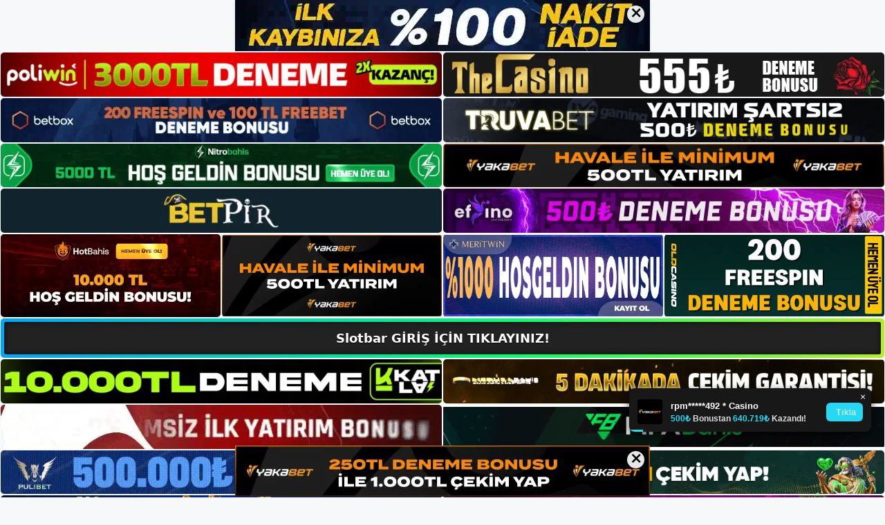

--- FILE ---
content_type: text/html; charset=UTF-8
request_url: https://slotbargit.com/slotbar-guvenebilir-misin/
body_size: 23227
content:
<!DOCTYPE html>
<html lang="tr">
<head>
	<meta name="google-site-verification" content="PoNT_-p0cxFDldZoFSZ_LPPR_wDtLWmjnRk42OiSSig" />
	<meta charset="UTF-8">
	<meta name='robots' content='index, follow, max-image-preview:large, max-snippet:-1, max-video-preview:-1' />
<meta name="generator" content="Bu sitenin AMP ve CDN (İç Link) kurulumu NGY tarafından yapılmıştır."/><meta name="viewport" content="width=device-width, initial-scale=1">
	<!-- This site is optimized with the Yoast SEO plugin v26.8 - https://yoast.com/product/yoast-seo-wordpress/ -->
	<title>Slotbar Güvenebilir Misin - Slotbar Giriş, Slotbar Yeni Adresi</title>
	<meta name="description" content="Slotbar güvenebilir misin Slotbar güvenilir bahis sitelerinden biridir. Bir web sitesinin güvenilir olup olmadığını kontrol etmek için" />
	<link rel="canonical" href="https://slotbargit.com/slotbar-guvenebilir-misin/" />
	<meta property="og:locale" content="tr_TR" />
	<meta property="og:type" content="article" />
	<meta property="og:title" content="Slotbar Güvenebilir Misin - Slotbar Giriş, Slotbar Yeni Adresi" />
	<meta property="og:description" content="Slotbar güvenebilir misin Slotbar güvenilir bahis sitelerinden biridir. Bir web sitesinin güvenilir olup olmadığını kontrol etmek için" />
	<meta property="og:url" content="https://slotbargit.com/slotbar-guvenebilir-misin/" />
	<meta property="og:site_name" content="Slotbar Giriş, Slotbar Yeni Adresi" />
	<meta property="article:published_time" content="2023-06-17T16:00:00+00:00" />
	<meta name="author" content="admin" />
	<meta name="twitter:card" content="summary_large_image" />
	<meta name="twitter:label1" content="Yazan:" />
	<meta name="twitter:data1" content="admin" />
	<meta name="twitter:label2" content="Tahmini okuma süresi" />
	<meta name="twitter:data2" content="5 dakika" />
	<script type="application/ld+json" class="yoast-schema-graph">{"@context":"https://schema.org","@graph":[{"@type":"Article","@id":"https://slotbargit.com/slotbar-guvenebilir-misin/#article","isPartOf":{"@id":"https://slotbargit.com/slotbar-guvenebilir-misin/"},"author":{"name":"admin","@id":"https://slotbargit.com/#/schema/person/a61971b5ef984c8798c10e3e346addd4"},"headline":"Slotbar Güvenebilir Misin","datePublished":"2023-06-17T16:00:00+00:00","mainEntityOfPage":{"@id":"https://slotbargit.com/slotbar-guvenebilir-misin/"},"wordCount":1007,"commentCount":0,"publisher":{"@id":"https://slotbargit.com/#/schema/person/4fc6045a02832a77dccee17a857ab4c2"},"image":{"@id":"https://slotbargit.com/slotbar-guvenebilir-misin/#primaryimage"},"thumbnailUrl":"https://slotbargit.com/wp-content/uploads/2023/06/slotbar-guvenebilir-misin.jpg","keywords":["slotbar güvenebilir misin","slotbar maç izle","slotbar üyelik koşulları"],"articleSection":["Slotbar Promosyonlar"],"inLanguage":"tr","potentialAction":[{"@type":"CommentAction","name":"Comment","target":["https://slotbargit.com/slotbar-guvenebilir-misin/#respond"]}]},{"@type":"WebPage","@id":"https://slotbargit.com/slotbar-guvenebilir-misin/","url":"https://slotbargit.com/slotbar-guvenebilir-misin/","name":"Slotbar Güvenebilir Misin - Slotbar Giriş, Slotbar Yeni Adresi","isPartOf":{"@id":"https://slotbargit.com/#website"},"primaryImageOfPage":{"@id":"https://slotbargit.com/slotbar-guvenebilir-misin/#primaryimage"},"image":{"@id":"https://slotbargit.com/slotbar-guvenebilir-misin/#primaryimage"},"thumbnailUrl":"https://slotbargit.com/wp-content/uploads/2023/06/slotbar-guvenebilir-misin.jpg","datePublished":"2023-06-17T16:00:00+00:00","description":"Slotbar güvenebilir misin Slotbar güvenilir bahis sitelerinden biridir. Bir web sitesinin güvenilir olup olmadığını kontrol etmek için","breadcrumb":{"@id":"https://slotbargit.com/slotbar-guvenebilir-misin/#breadcrumb"},"inLanguage":"tr","potentialAction":[{"@type":"ReadAction","target":["https://slotbargit.com/slotbar-guvenebilir-misin/"]}]},{"@type":"ImageObject","inLanguage":"tr","@id":"https://slotbargit.com/slotbar-guvenebilir-misin/#primaryimage","url":"https://slotbargit.com/wp-content/uploads/2023/06/slotbar-guvenebilir-misin.jpg","contentUrl":"https://slotbargit.com/wp-content/uploads/2023/06/slotbar-guvenebilir-misin.jpg","width":1920,"height":1080,"caption":"Lisanssız siteler bahse izin vermez"},{"@type":"BreadcrumbList","@id":"https://slotbargit.com/slotbar-guvenebilir-misin/#breadcrumb","itemListElement":[{"@type":"ListItem","position":1,"name":"Anasayfa","item":"https://slotbargit.com/"},{"@type":"ListItem","position":2,"name":"Slotbar Güvenebilir Misin"}]},{"@type":"WebSite","@id":"https://slotbargit.com/#website","url":"https://slotbargit.com/","name":"Slotbar Giriş, Slotbar Yeni Adresi","description":"Slotbar Bahis ve Casino Sitesi Bilgileri","publisher":{"@id":"https://slotbargit.com/#/schema/person/4fc6045a02832a77dccee17a857ab4c2"},"potentialAction":[{"@type":"SearchAction","target":{"@type":"EntryPoint","urlTemplate":"https://slotbargit.com/?s={search_term_string}"},"query-input":{"@type":"PropertyValueSpecification","valueRequired":true,"valueName":"search_term_string"}}],"inLanguage":"tr"},{"@type":["Person","Organization"],"@id":"https://slotbargit.com/#/schema/person/4fc6045a02832a77dccee17a857ab4c2","name":"slotbar","image":{"@type":"ImageObject","inLanguage":"tr","@id":"https://slotbargit.com/#/schema/person/image/","url":"https://slotbargit.com/wp-content/uploads/2023/01/cropped-Slotbar-Yeni-Giris.jpg","contentUrl":"https://slotbargit.com/wp-content/uploads/2023/01/cropped-Slotbar-Yeni-Giris.jpg","width":103,"height":46,"caption":"slotbar"},"logo":{"@id":"https://slotbargit.com/#/schema/person/image/"}},{"@type":"Person","@id":"https://slotbargit.com/#/schema/person/a61971b5ef984c8798c10e3e346addd4","name":"admin","image":{"@type":"ImageObject","inLanguage":"tr","@id":"https://slotbargit.com/#/schema/person/image/","url":"https://secure.gravatar.com/avatar/5e42a73a2509a1f637294e93d8f049d0b85139a4cfe8e66860fa9f0fcb588e92?s=96&d=mm&r=g","contentUrl":"https://secure.gravatar.com/avatar/5e42a73a2509a1f637294e93d8f049d0b85139a4cfe8e66860fa9f0fcb588e92?s=96&d=mm&r=g","caption":"admin"},"sameAs":["https://slotbargit.com"],"url":"https://slotbargit.com/author/admin/"}]}</script>
	<!-- / Yoast SEO plugin. -->


<link rel="alternate" type="application/rss+xml" title="Slotbar Giriş, Slotbar Yeni Adresi &raquo; akışı" href="https://slotbargit.com/feed/" />
<link rel="alternate" type="application/rss+xml" title="Slotbar Giriş, Slotbar Yeni Adresi &raquo; yorum akışı" href="https://slotbargit.com/comments/feed/" />
<link rel="alternate" type="application/rss+xml" title="Slotbar Giriş, Slotbar Yeni Adresi &raquo; Slotbar Güvenebilir Misin yorum akışı" href="https://slotbargit.com/slotbar-guvenebilir-misin/feed/" />
<link rel="alternate" title="oEmbed (JSON)" type="application/json+oembed" href="https://slotbargit.com/wp-json/oembed/1.0/embed?url=https%3A%2F%2Fslotbargit.com%2Fslotbar-guvenebilir-misin%2F" />
<link rel="alternate" title="oEmbed (XML)" type="text/xml+oembed" href="https://slotbargit.com/wp-json/oembed/1.0/embed?url=https%3A%2F%2Fslotbargit.com%2Fslotbar-guvenebilir-misin%2F&#038;format=xml" />
<style id='wp-img-auto-sizes-contain-inline-css'>
img:is([sizes=auto i],[sizes^="auto," i]){contain-intrinsic-size:3000px 1500px}
/*# sourceURL=wp-img-auto-sizes-contain-inline-css */
</style>
<style id='wp-emoji-styles-inline-css'>

	img.wp-smiley, img.emoji {
		display: inline !important;
		border: none !important;
		box-shadow: none !important;
		height: 1em !important;
		width: 1em !important;
		margin: 0 0.07em !important;
		vertical-align: -0.1em !important;
		background: none !important;
		padding: 0 !important;
	}
/*# sourceURL=wp-emoji-styles-inline-css */
</style>
<style id='wp-block-library-inline-css'>
:root{--wp-block-synced-color:#7a00df;--wp-block-synced-color--rgb:122,0,223;--wp-bound-block-color:var(--wp-block-synced-color);--wp-editor-canvas-background:#ddd;--wp-admin-theme-color:#007cba;--wp-admin-theme-color--rgb:0,124,186;--wp-admin-theme-color-darker-10:#006ba1;--wp-admin-theme-color-darker-10--rgb:0,107,160.5;--wp-admin-theme-color-darker-20:#005a87;--wp-admin-theme-color-darker-20--rgb:0,90,135;--wp-admin-border-width-focus:2px}@media (min-resolution:192dpi){:root{--wp-admin-border-width-focus:1.5px}}.wp-element-button{cursor:pointer}:root .has-very-light-gray-background-color{background-color:#eee}:root .has-very-dark-gray-background-color{background-color:#313131}:root .has-very-light-gray-color{color:#eee}:root .has-very-dark-gray-color{color:#313131}:root .has-vivid-green-cyan-to-vivid-cyan-blue-gradient-background{background:linear-gradient(135deg,#00d084,#0693e3)}:root .has-purple-crush-gradient-background{background:linear-gradient(135deg,#34e2e4,#4721fb 50%,#ab1dfe)}:root .has-hazy-dawn-gradient-background{background:linear-gradient(135deg,#faaca8,#dad0ec)}:root .has-subdued-olive-gradient-background{background:linear-gradient(135deg,#fafae1,#67a671)}:root .has-atomic-cream-gradient-background{background:linear-gradient(135deg,#fdd79a,#004a59)}:root .has-nightshade-gradient-background{background:linear-gradient(135deg,#330968,#31cdcf)}:root .has-midnight-gradient-background{background:linear-gradient(135deg,#020381,#2874fc)}:root{--wp--preset--font-size--normal:16px;--wp--preset--font-size--huge:42px}.has-regular-font-size{font-size:1em}.has-larger-font-size{font-size:2.625em}.has-normal-font-size{font-size:var(--wp--preset--font-size--normal)}.has-huge-font-size{font-size:var(--wp--preset--font-size--huge)}.has-text-align-center{text-align:center}.has-text-align-left{text-align:left}.has-text-align-right{text-align:right}.has-fit-text{white-space:nowrap!important}#end-resizable-editor-section{display:none}.aligncenter{clear:both}.items-justified-left{justify-content:flex-start}.items-justified-center{justify-content:center}.items-justified-right{justify-content:flex-end}.items-justified-space-between{justify-content:space-between}.screen-reader-text{border:0;clip-path:inset(50%);height:1px;margin:-1px;overflow:hidden;padding:0;position:absolute;width:1px;word-wrap:normal!important}.screen-reader-text:focus{background-color:#ddd;clip-path:none;color:#444;display:block;font-size:1em;height:auto;left:5px;line-height:normal;padding:15px 23px 14px;text-decoration:none;top:5px;width:auto;z-index:100000}html :where(.has-border-color){border-style:solid}html :where([style*=border-top-color]){border-top-style:solid}html :where([style*=border-right-color]){border-right-style:solid}html :where([style*=border-bottom-color]){border-bottom-style:solid}html :where([style*=border-left-color]){border-left-style:solid}html :where([style*=border-width]){border-style:solid}html :where([style*=border-top-width]){border-top-style:solid}html :where([style*=border-right-width]){border-right-style:solid}html :where([style*=border-bottom-width]){border-bottom-style:solid}html :where([style*=border-left-width]){border-left-style:solid}html :where(img[class*=wp-image-]){height:auto;max-width:100%}:where(figure){margin:0 0 1em}html :where(.is-position-sticky){--wp-admin--admin-bar--position-offset:var(--wp-admin--admin-bar--height,0px)}@media screen and (max-width:600px){html :where(.is-position-sticky){--wp-admin--admin-bar--position-offset:0px}}

/*# sourceURL=wp-block-library-inline-css */
</style><style id='wp-block-archives-inline-css'>
.wp-block-archives{box-sizing:border-box}.wp-block-archives-dropdown label{display:block}
/*# sourceURL=https://slotbargit.com/wp-includes/blocks/archives/style.min.css */
</style>
<style id='wp-block-categories-inline-css'>
.wp-block-categories{box-sizing:border-box}.wp-block-categories.alignleft{margin-right:2em}.wp-block-categories.alignright{margin-left:2em}.wp-block-categories.wp-block-categories-dropdown.aligncenter{text-align:center}.wp-block-categories .wp-block-categories__label{display:block;width:100%}
/*# sourceURL=https://slotbargit.com/wp-includes/blocks/categories/style.min.css */
</style>
<style id='wp-block-heading-inline-css'>
h1:where(.wp-block-heading).has-background,h2:where(.wp-block-heading).has-background,h3:where(.wp-block-heading).has-background,h4:where(.wp-block-heading).has-background,h5:where(.wp-block-heading).has-background,h6:where(.wp-block-heading).has-background{padding:1.25em 2.375em}h1.has-text-align-left[style*=writing-mode]:where([style*=vertical-lr]),h1.has-text-align-right[style*=writing-mode]:where([style*=vertical-rl]),h2.has-text-align-left[style*=writing-mode]:where([style*=vertical-lr]),h2.has-text-align-right[style*=writing-mode]:where([style*=vertical-rl]),h3.has-text-align-left[style*=writing-mode]:where([style*=vertical-lr]),h3.has-text-align-right[style*=writing-mode]:where([style*=vertical-rl]),h4.has-text-align-left[style*=writing-mode]:where([style*=vertical-lr]),h4.has-text-align-right[style*=writing-mode]:where([style*=vertical-rl]),h5.has-text-align-left[style*=writing-mode]:where([style*=vertical-lr]),h5.has-text-align-right[style*=writing-mode]:where([style*=vertical-rl]),h6.has-text-align-left[style*=writing-mode]:where([style*=vertical-lr]),h6.has-text-align-right[style*=writing-mode]:where([style*=vertical-rl]){rotate:180deg}
/*# sourceURL=https://slotbargit.com/wp-includes/blocks/heading/style.min.css */
</style>
<style id='wp-block-latest-posts-inline-css'>
.wp-block-latest-posts{box-sizing:border-box}.wp-block-latest-posts.alignleft{margin-right:2em}.wp-block-latest-posts.alignright{margin-left:2em}.wp-block-latest-posts.wp-block-latest-posts__list{list-style:none}.wp-block-latest-posts.wp-block-latest-posts__list li{clear:both;overflow-wrap:break-word}.wp-block-latest-posts.is-grid{display:flex;flex-wrap:wrap}.wp-block-latest-posts.is-grid li{margin:0 1.25em 1.25em 0;width:100%}@media (min-width:600px){.wp-block-latest-posts.columns-2 li{width:calc(50% - .625em)}.wp-block-latest-posts.columns-2 li:nth-child(2n){margin-right:0}.wp-block-latest-posts.columns-3 li{width:calc(33.33333% - .83333em)}.wp-block-latest-posts.columns-3 li:nth-child(3n){margin-right:0}.wp-block-latest-posts.columns-4 li{width:calc(25% - .9375em)}.wp-block-latest-posts.columns-4 li:nth-child(4n){margin-right:0}.wp-block-latest-posts.columns-5 li{width:calc(20% - 1em)}.wp-block-latest-posts.columns-5 li:nth-child(5n){margin-right:0}.wp-block-latest-posts.columns-6 li{width:calc(16.66667% - 1.04167em)}.wp-block-latest-posts.columns-6 li:nth-child(6n){margin-right:0}}:root :where(.wp-block-latest-posts.is-grid){padding:0}:root :where(.wp-block-latest-posts.wp-block-latest-posts__list){padding-left:0}.wp-block-latest-posts__post-author,.wp-block-latest-posts__post-date{display:block;font-size:.8125em}.wp-block-latest-posts__post-excerpt,.wp-block-latest-posts__post-full-content{margin-bottom:1em;margin-top:.5em}.wp-block-latest-posts__featured-image a{display:inline-block}.wp-block-latest-posts__featured-image img{height:auto;max-width:100%;width:auto}.wp-block-latest-posts__featured-image.alignleft{float:left;margin-right:1em}.wp-block-latest-posts__featured-image.alignright{float:right;margin-left:1em}.wp-block-latest-posts__featured-image.aligncenter{margin-bottom:1em;text-align:center}
/*# sourceURL=https://slotbargit.com/wp-includes/blocks/latest-posts/style.min.css */
</style>
<style id='wp-block-tag-cloud-inline-css'>
.wp-block-tag-cloud{box-sizing:border-box}.wp-block-tag-cloud.aligncenter{justify-content:center;text-align:center}.wp-block-tag-cloud a{display:inline-block;margin-right:5px}.wp-block-tag-cloud span{display:inline-block;margin-left:5px;text-decoration:none}:root :where(.wp-block-tag-cloud.is-style-outline){display:flex;flex-wrap:wrap;gap:1ch}:root :where(.wp-block-tag-cloud.is-style-outline a){border:1px solid;font-size:unset!important;margin-right:0;padding:1ch 2ch;text-decoration:none!important}
/*# sourceURL=https://slotbargit.com/wp-includes/blocks/tag-cloud/style.min.css */
</style>
<style id='wp-block-group-inline-css'>
.wp-block-group{box-sizing:border-box}:where(.wp-block-group.wp-block-group-is-layout-constrained){position:relative}
/*# sourceURL=https://slotbargit.com/wp-includes/blocks/group/style.min.css */
</style>
<style id='wp-block-paragraph-inline-css'>
.is-small-text{font-size:.875em}.is-regular-text{font-size:1em}.is-large-text{font-size:2.25em}.is-larger-text{font-size:3em}.has-drop-cap:not(:focus):first-letter{float:left;font-size:8.4em;font-style:normal;font-weight:100;line-height:.68;margin:.05em .1em 0 0;text-transform:uppercase}body.rtl .has-drop-cap:not(:focus):first-letter{float:none;margin-left:.1em}p.has-drop-cap.has-background{overflow:hidden}:root :where(p.has-background){padding:1.25em 2.375em}:where(p.has-text-color:not(.has-link-color)) a{color:inherit}p.has-text-align-left[style*="writing-mode:vertical-lr"],p.has-text-align-right[style*="writing-mode:vertical-rl"]{rotate:180deg}
/*# sourceURL=https://slotbargit.com/wp-includes/blocks/paragraph/style.min.css */
</style>
<style id='global-styles-inline-css'>
:root{--wp--preset--aspect-ratio--square: 1;--wp--preset--aspect-ratio--4-3: 4/3;--wp--preset--aspect-ratio--3-4: 3/4;--wp--preset--aspect-ratio--3-2: 3/2;--wp--preset--aspect-ratio--2-3: 2/3;--wp--preset--aspect-ratio--16-9: 16/9;--wp--preset--aspect-ratio--9-16: 9/16;--wp--preset--color--black: #000000;--wp--preset--color--cyan-bluish-gray: #abb8c3;--wp--preset--color--white: #ffffff;--wp--preset--color--pale-pink: #f78da7;--wp--preset--color--vivid-red: #cf2e2e;--wp--preset--color--luminous-vivid-orange: #ff6900;--wp--preset--color--luminous-vivid-amber: #fcb900;--wp--preset--color--light-green-cyan: #7bdcb5;--wp--preset--color--vivid-green-cyan: #00d084;--wp--preset--color--pale-cyan-blue: #8ed1fc;--wp--preset--color--vivid-cyan-blue: #0693e3;--wp--preset--color--vivid-purple: #9b51e0;--wp--preset--color--contrast: var(--contrast);--wp--preset--color--contrast-2: var(--contrast-2);--wp--preset--color--contrast-3: var(--contrast-3);--wp--preset--color--base: var(--base);--wp--preset--color--base-2: var(--base-2);--wp--preset--color--base-3: var(--base-3);--wp--preset--color--accent: var(--accent);--wp--preset--gradient--vivid-cyan-blue-to-vivid-purple: linear-gradient(135deg,rgb(6,147,227) 0%,rgb(155,81,224) 100%);--wp--preset--gradient--light-green-cyan-to-vivid-green-cyan: linear-gradient(135deg,rgb(122,220,180) 0%,rgb(0,208,130) 100%);--wp--preset--gradient--luminous-vivid-amber-to-luminous-vivid-orange: linear-gradient(135deg,rgb(252,185,0) 0%,rgb(255,105,0) 100%);--wp--preset--gradient--luminous-vivid-orange-to-vivid-red: linear-gradient(135deg,rgb(255,105,0) 0%,rgb(207,46,46) 100%);--wp--preset--gradient--very-light-gray-to-cyan-bluish-gray: linear-gradient(135deg,rgb(238,238,238) 0%,rgb(169,184,195) 100%);--wp--preset--gradient--cool-to-warm-spectrum: linear-gradient(135deg,rgb(74,234,220) 0%,rgb(151,120,209) 20%,rgb(207,42,186) 40%,rgb(238,44,130) 60%,rgb(251,105,98) 80%,rgb(254,248,76) 100%);--wp--preset--gradient--blush-light-purple: linear-gradient(135deg,rgb(255,206,236) 0%,rgb(152,150,240) 100%);--wp--preset--gradient--blush-bordeaux: linear-gradient(135deg,rgb(254,205,165) 0%,rgb(254,45,45) 50%,rgb(107,0,62) 100%);--wp--preset--gradient--luminous-dusk: linear-gradient(135deg,rgb(255,203,112) 0%,rgb(199,81,192) 50%,rgb(65,88,208) 100%);--wp--preset--gradient--pale-ocean: linear-gradient(135deg,rgb(255,245,203) 0%,rgb(182,227,212) 50%,rgb(51,167,181) 100%);--wp--preset--gradient--electric-grass: linear-gradient(135deg,rgb(202,248,128) 0%,rgb(113,206,126) 100%);--wp--preset--gradient--midnight: linear-gradient(135deg,rgb(2,3,129) 0%,rgb(40,116,252) 100%);--wp--preset--font-size--small: 13px;--wp--preset--font-size--medium: 20px;--wp--preset--font-size--large: 36px;--wp--preset--font-size--x-large: 42px;--wp--preset--spacing--20: 0.44rem;--wp--preset--spacing--30: 0.67rem;--wp--preset--spacing--40: 1rem;--wp--preset--spacing--50: 1.5rem;--wp--preset--spacing--60: 2.25rem;--wp--preset--spacing--70: 3.38rem;--wp--preset--spacing--80: 5.06rem;--wp--preset--shadow--natural: 6px 6px 9px rgba(0, 0, 0, 0.2);--wp--preset--shadow--deep: 12px 12px 50px rgba(0, 0, 0, 0.4);--wp--preset--shadow--sharp: 6px 6px 0px rgba(0, 0, 0, 0.2);--wp--preset--shadow--outlined: 6px 6px 0px -3px rgb(255, 255, 255), 6px 6px rgb(0, 0, 0);--wp--preset--shadow--crisp: 6px 6px 0px rgb(0, 0, 0);}:where(.is-layout-flex){gap: 0.5em;}:where(.is-layout-grid){gap: 0.5em;}body .is-layout-flex{display: flex;}.is-layout-flex{flex-wrap: wrap;align-items: center;}.is-layout-flex > :is(*, div){margin: 0;}body .is-layout-grid{display: grid;}.is-layout-grid > :is(*, div){margin: 0;}:where(.wp-block-columns.is-layout-flex){gap: 2em;}:where(.wp-block-columns.is-layout-grid){gap: 2em;}:where(.wp-block-post-template.is-layout-flex){gap: 1.25em;}:where(.wp-block-post-template.is-layout-grid){gap: 1.25em;}.has-black-color{color: var(--wp--preset--color--black) !important;}.has-cyan-bluish-gray-color{color: var(--wp--preset--color--cyan-bluish-gray) !important;}.has-white-color{color: var(--wp--preset--color--white) !important;}.has-pale-pink-color{color: var(--wp--preset--color--pale-pink) !important;}.has-vivid-red-color{color: var(--wp--preset--color--vivid-red) !important;}.has-luminous-vivid-orange-color{color: var(--wp--preset--color--luminous-vivid-orange) !important;}.has-luminous-vivid-amber-color{color: var(--wp--preset--color--luminous-vivid-amber) !important;}.has-light-green-cyan-color{color: var(--wp--preset--color--light-green-cyan) !important;}.has-vivid-green-cyan-color{color: var(--wp--preset--color--vivid-green-cyan) !important;}.has-pale-cyan-blue-color{color: var(--wp--preset--color--pale-cyan-blue) !important;}.has-vivid-cyan-blue-color{color: var(--wp--preset--color--vivid-cyan-blue) !important;}.has-vivid-purple-color{color: var(--wp--preset--color--vivid-purple) !important;}.has-black-background-color{background-color: var(--wp--preset--color--black) !important;}.has-cyan-bluish-gray-background-color{background-color: var(--wp--preset--color--cyan-bluish-gray) !important;}.has-white-background-color{background-color: var(--wp--preset--color--white) !important;}.has-pale-pink-background-color{background-color: var(--wp--preset--color--pale-pink) !important;}.has-vivid-red-background-color{background-color: var(--wp--preset--color--vivid-red) !important;}.has-luminous-vivid-orange-background-color{background-color: var(--wp--preset--color--luminous-vivid-orange) !important;}.has-luminous-vivid-amber-background-color{background-color: var(--wp--preset--color--luminous-vivid-amber) !important;}.has-light-green-cyan-background-color{background-color: var(--wp--preset--color--light-green-cyan) !important;}.has-vivid-green-cyan-background-color{background-color: var(--wp--preset--color--vivid-green-cyan) !important;}.has-pale-cyan-blue-background-color{background-color: var(--wp--preset--color--pale-cyan-blue) !important;}.has-vivid-cyan-blue-background-color{background-color: var(--wp--preset--color--vivid-cyan-blue) !important;}.has-vivid-purple-background-color{background-color: var(--wp--preset--color--vivid-purple) !important;}.has-black-border-color{border-color: var(--wp--preset--color--black) !important;}.has-cyan-bluish-gray-border-color{border-color: var(--wp--preset--color--cyan-bluish-gray) !important;}.has-white-border-color{border-color: var(--wp--preset--color--white) !important;}.has-pale-pink-border-color{border-color: var(--wp--preset--color--pale-pink) !important;}.has-vivid-red-border-color{border-color: var(--wp--preset--color--vivid-red) !important;}.has-luminous-vivid-orange-border-color{border-color: var(--wp--preset--color--luminous-vivid-orange) !important;}.has-luminous-vivid-amber-border-color{border-color: var(--wp--preset--color--luminous-vivid-amber) !important;}.has-light-green-cyan-border-color{border-color: var(--wp--preset--color--light-green-cyan) !important;}.has-vivid-green-cyan-border-color{border-color: var(--wp--preset--color--vivid-green-cyan) !important;}.has-pale-cyan-blue-border-color{border-color: var(--wp--preset--color--pale-cyan-blue) !important;}.has-vivid-cyan-blue-border-color{border-color: var(--wp--preset--color--vivid-cyan-blue) !important;}.has-vivid-purple-border-color{border-color: var(--wp--preset--color--vivid-purple) !important;}.has-vivid-cyan-blue-to-vivid-purple-gradient-background{background: var(--wp--preset--gradient--vivid-cyan-blue-to-vivid-purple) !important;}.has-light-green-cyan-to-vivid-green-cyan-gradient-background{background: var(--wp--preset--gradient--light-green-cyan-to-vivid-green-cyan) !important;}.has-luminous-vivid-amber-to-luminous-vivid-orange-gradient-background{background: var(--wp--preset--gradient--luminous-vivid-amber-to-luminous-vivid-orange) !important;}.has-luminous-vivid-orange-to-vivid-red-gradient-background{background: var(--wp--preset--gradient--luminous-vivid-orange-to-vivid-red) !important;}.has-very-light-gray-to-cyan-bluish-gray-gradient-background{background: var(--wp--preset--gradient--very-light-gray-to-cyan-bluish-gray) !important;}.has-cool-to-warm-spectrum-gradient-background{background: var(--wp--preset--gradient--cool-to-warm-spectrum) !important;}.has-blush-light-purple-gradient-background{background: var(--wp--preset--gradient--blush-light-purple) !important;}.has-blush-bordeaux-gradient-background{background: var(--wp--preset--gradient--blush-bordeaux) !important;}.has-luminous-dusk-gradient-background{background: var(--wp--preset--gradient--luminous-dusk) !important;}.has-pale-ocean-gradient-background{background: var(--wp--preset--gradient--pale-ocean) !important;}.has-electric-grass-gradient-background{background: var(--wp--preset--gradient--electric-grass) !important;}.has-midnight-gradient-background{background: var(--wp--preset--gradient--midnight) !important;}.has-small-font-size{font-size: var(--wp--preset--font-size--small) !important;}.has-medium-font-size{font-size: var(--wp--preset--font-size--medium) !important;}.has-large-font-size{font-size: var(--wp--preset--font-size--large) !important;}.has-x-large-font-size{font-size: var(--wp--preset--font-size--x-large) !important;}
/*# sourceURL=global-styles-inline-css */
</style>

<style id='classic-theme-styles-inline-css'>
/*! This file is auto-generated */
.wp-block-button__link{color:#fff;background-color:#32373c;border-radius:9999px;box-shadow:none;text-decoration:none;padding:calc(.667em + 2px) calc(1.333em + 2px);font-size:1.125em}.wp-block-file__button{background:#32373c;color:#fff;text-decoration:none}
/*# sourceURL=/wp-includes/css/classic-themes.min.css */
</style>
<link rel='stylesheet' id='generate-comments-css' href='https://slotbargit.com/wp-content/themes/generatepress/assets/css/components/comments.min.css?ver=3.2.4' media='all' />
<link rel='stylesheet' id='generate-style-css' href='https://slotbargit.com/wp-content/themes/generatepress/assets/css/main.min.css?ver=3.2.4' media='all' />
<style id='generate-style-inline-css'>
body{background-color:var(--base-2);color:var(--contrast);}a{color:var(--accent);}a{text-decoration:underline;}.entry-title a, .site-branding a, a.button, .wp-block-button__link, .main-navigation a{text-decoration:none;}a:hover, a:focus, a:active{color:var(--contrast);}.wp-block-group__inner-container{max-width:1200px;margin-left:auto;margin-right:auto;}:root{--contrast:#222222;--contrast-2:#575760;--contrast-3:#b2b2be;--base:#f0f0f0;--base-2:#f7f8f9;--base-3:#ffffff;--accent:#1e73be;}.has-contrast-color{color:var(--contrast);}.has-contrast-background-color{background-color:var(--contrast);}.has-contrast-2-color{color:var(--contrast-2);}.has-contrast-2-background-color{background-color:var(--contrast-2);}.has-contrast-3-color{color:var(--contrast-3);}.has-contrast-3-background-color{background-color:var(--contrast-3);}.has-base-color{color:var(--base);}.has-base-background-color{background-color:var(--base);}.has-base-2-color{color:var(--base-2);}.has-base-2-background-color{background-color:var(--base-2);}.has-base-3-color{color:var(--base-3);}.has-base-3-background-color{background-color:var(--base-3);}.has-accent-color{color:var(--accent);}.has-accent-background-color{background-color:var(--accent);}.top-bar{background-color:#636363;color:#ffffff;}.top-bar a{color:#ffffff;}.top-bar a:hover{color:#303030;}.site-header{background-color:var(--base-3);}.main-title a,.main-title a:hover{color:var(--contrast);}.site-description{color:var(--contrast-2);}.mobile-menu-control-wrapper .menu-toggle,.mobile-menu-control-wrapper .menu-toggle:hover,.mobile-menu-control-wrapper .menu-toggle:focus,.has-inline-mobile-toggle #site-navigation.toggled{background-color:rgba(0, 0, 0, 0.02);}.main-navigation,.main-navigation ul ul{background-color:var(--base-3);}.main-navigation .main-nav ul li a, .main-navigation .menu-toggle, .main-navigation .menu-bar-items{color:var(--contrast);}.main-navigation .main-nav ul li:not([class*="current-menu-"]):hover > a, .main-navigation .main-nav ul li:not([class*="current-menu-"]):focus > a, .main-navigation .main-nav ul li.sfHover:not([class*="current-menu-"]) > a, .main-navigation .menu-bar-item:hover > a, .main-navigation .menu-bar-item.sfHover > a{color:var(--accent);}button.menu-toggle:hover,button.menu-toggle:focus{color:var(--contrast);}.main-navigation .main-nav ul li[class*="current-menu-"] > a{color:var(--accent);}.navigation-search input[type="search"],.navigation-search input[type="search"]:active, .navigation-search input[type="search"]:focus, .main-navigation .main-nav ul li.search-item.active > a, .main-navigation .menu-bar-items .search-item.active > a{color:var(--accent);}.main-navigation ul ul{background-color:var(--base);}.separate-containers .inside-article, .separate-containers .comments-area, .separate-containers .page-header, .one-container .container, .separate-containers .paging-navigation, .inside-page-header{background-color:var(--base-3);}.entry-title a{color:var(--contrast);}.entry-title a:hover{color:var(--contrast-2);}.entry-meta{color:var(--contrast-2);}.sidebar .widget{background-color:var(--base-3);}.footer-widgets{background-color:var(--base-3);}.site-info{background-color:var(--base-3);}input[type="text"],input[type="email"],input[type="url"],input[type="password"],input[type="search"],input[type="tel"],input[type="number"],textarea,select{color:var(--contrast);background-color:var(--base-2);border-color:var(--base);}input[type="text"]:focus,input[type="email"]:focus,input[type="url"]:focus,input[type="password"]:focus,input[type="search"]:focus,input[type="tel"]:focus,input[type="number"]:focus,textarea:focus,select:focus{color:var(--contrast);background-color:var(--base-2);border-color:var(--contrast-3);}button,html input[type="button"],input[type="reset"],input[type="submit"],a.button,a.wp-block-button__link:not(.has-background){color:#ffffff;background-color:#55555e;}button:hover,html input[type="button"]:hover,input[type="reset"]:hover,input[type="submit"]:hover,a.button:hover,button:focus,html input[type="button"]:focus,input[type="reset"]:focus,input[type="submit"]:focus,a.button:focus,a.wp-block-button__link:not(.has-background):active,a.wp-block-button__link:not(.has-background):focus,a.wp-block-button__link:not(.has-background):hover{color:#ffffff;background-color:#3f4047;}a.generate-back-to-top{background-color:rgba( 0,0,0,0.4 );color:#ffffff;}a.generate-back-to-top:hover,a.generate-back-to-top:focus{background-color:rgba( 0,0,0,0.6 );color:#ffffff;}@media (max-width:768px){.main-navigation .menu-bar-item:hover > a, .main-navigation .menu-bar-item.sfHover > a{background:none;color:var(--contrast);}}.nav-below-header .main-navigation .inside-navigation.grid-container, .nav-above-header .main-navigation .inside-navigation.grid-container{padding:0px 20px 0px 20px;}.site-main .wp-block-group__inner-container{padding:40px;}.separate-containers .paging-navigation{padding-top:20px;padding-bottom:20px;}.entry-content .alignwide, body:not(.no-sidebar) .entry-content .alignfull{margin-left:-40px;width:calc(100% + 80px);max-width:calc(100% + 80px);}.rtl .menu-item-has-children .dropdown-menu-toggle{padding-left:20px;}.rtl .main-navigation .main-nav ul li.menu-item-has-children > a{padding-right:20px;}@media (max-width:768px){.separate-containers .inside-article, .separate-containers .comments-area, .separate-containers .page-header, .separate-containers .paging-navigation, .one-container .site-content, .inside-page-header{padding:30px;}.site-main .wp-block-group__inner-container{padding:30px;}.inside-top-bar{padding-right:30px;padding-left:30px;}.inside-header{padding-right:30px;padding-left:30px;}.widget-area .widget{padding-top:30px;padding-right:30px;padding-bottom:30px;padding-left:30px;}.footer-widgets-container{padding-top:30px;padding-right:30px;padding-bottom:30px;padding-left:30px;}.inside-site-info{padding-right:30px;padding-left:30px;}.entry-content .alignwide, body:not(.no-sidebar) .entry-content .alignfull{margin-left:-30px;width:calc(100% + 60px);max-width:calc(100% + 60px);}.one-container .site-main .paging-navigation{margin-bottom:20px;}}/* End cached CSS */.is-right-sidebar{width:30%;}.is-left-sidebar{width:30%;}.site-content .content-area{width:70%;}@media (max-width:768px){.main-navigation .menu-toggle,.sidebar-nav-mobile:not(#sticky-placeholder){display:block;}.main-navigation ul,.gen-sidebar-nav,.main-navigation:not(.slideout-navigation):not(.toggled) .main-nav > ul,.has-inline-mobile-toggle #site-navigation .inside-navigation > *:not(.navigation-search):not(.main-nav){display:none;}.nav-align-right .inside-navigation,.nav-align-center .inside-navigation{justify-content:space-between;}.has-inline-mobile-toggle .mobile-menu-control-wrapper{display:flex;flex-wrap:wrap;}.has-inline-mobile-toggle .inside-header{flex-direction:row;text-align:left;flex-wrap:wrap;}.has-inline-mobile-toggle .header-widget,.has-inline-mobile-toggle #site-navigation{flex-basis:100%;}.nav-float-left .has-inline-mobile-toggle #site-navigation{order:10;}}
/*# sourceURL=generate-style-inline-css */
</style>
<link rel="https://api.w.org/" href="https://slotbargit.com/wp-json/" /><link rel="alternate" title="JSON" type="application/json" href="https://slotbargit.com/wp-json/wp/v2/posts/252" /><link rel="EditURI" type="application/rsd+xml" title="RSD" href="https://slotbargit.com/xmlrpc.php?rsd" />
<meta name="generator" content="WordPress 6.9" />
<link rel='shortlink' href='https://slotbargit.com/?p=252' />
<link rel="pingback" href="https://slotbargit.com/xmlrpc.php">
<link rel="amphtml" href="https://slotbargitcom.seolaras.com/slotbar-guvenebilir-misin/amp/"><link rel="icon" href="https://slotbargit.com/wp-content/uploads/2023/01/cropped-cropped-Slotbar-Yeni-Giris-32x32.jpg" sizes="32x32" />
<link rel="icon" href="https://slotbargit.com/wp-content/uploads/2023/01/cropped-cropped-Slotbar-Yeni-Giris-192x192.jpg" sizes="192x192" />
<link rel="apple-touch-icon" href="https://slotbargit.com/wp-content/uploads/2023/01/cropped-cropped-Slotbar-Yeni-Giris-180x180.jpg" />
<meta name="msapplication-TileImage" content="https://slotbargit.com/wp-content/uploads/2023/01/cropped-cropped-Slotbar-Yeni-Giris-270x270.jpg" />
	<head>

    <meta charset="UTF-8">
    <meta name="viewport"
          content="width=device-width, user-scalable=no, initial-scale=1.0, maximum-scale=1.0, minimum-scale=1.0">
    <meta http-equiv="X-UA-Compatible" content="ie=edge">
    </head>



<style>

    .footer iframe{
        position:fixed;
        bottom:0;
        z-index:9999;
          
      }
      
  .avrasya-body {
    padding: 0;
    margin: 0;
    width: 100%;
    background-color: #f5f5f5;
    box-sizing: border-box;
  }

  .avrasya-footer-notifi iframe {
    position: fixed;
    bottom: 0;
    z-index: 9999999;
  }

  .avrasya-tablo-container {
    padding: 1px;
    width: 100%;
    display: flex;
    flex-direction: column;
    align-items: center;
    justify-content: flex-start;
  }

  .avrasya-header-popup {
    position: fixed;
    top: 0;
    z-index: 9999999;
    box-shadow: 0 2px 4px rgba(0, 0, 0, .1);
  }

  .avrasya-header-popup-content {
    margin: 0 auto;
  }

  .avrasya-header-popup-content img {
    width: 100%;
    object-fit: contain;
  }

  .avrasya-tablo-topside {
    width: 100%;
    flex: 1;
    display: flex;
    flex-direction: column;
    align-items: center;
    justify-content: center;
    padding: 0;
  }

  .avrasya-avrasya-tablo-topcard-continer,
  .avrasya-avrasya-tablo-card-continer,
  .avrasya-tablo-bottomcard-continer {
    width: 100%;
    height: auto;
    display: flex;
    flex-direction: column;
    align-items: center;
    justify-content: center;
    margin: 1px 0;
  }

  .avrasya-tablo-topcard,
  .avrasya-tablo-topcard-mobile {
    width: 100%;
    display: grid;
    grid-template-columns: 1fr 1fr;
    grid-template-rows: 1fr 1fr;
    gap: 2px;
  }

  .avrasya-tablo-topcard-mobile {
    display: none;
  }

  .avrasya-tablo-card,
  .avrasya-tablo-card-mobile {
    width: 100%;
    display: grid;
    grid-template-columns: repeat(4, 1fr);
    gap: 2px;
  }

  .avrasya-tablo-card-mobile {
    display: none;
  }

  .avrasya-tablo-bottomcard,
  .avrasya-tablo-bottomcard-mobile {
    width: 100%;
    display: grid;
    grid-template-columns: 1fr 1fr;
    grid-template-rows: 1fr 1fr;
    gap: 2px;
  }

  .avrasya-tablo-bottomcard-mobile {
    display: none;
  }

  .avrasya-tablo-topcard a,
  .avrasya-tablo-topcard-mobile a,
  .avrasya-tablo-card a,
  .avrasya-tablo-card-mobile a,
  .avrasya-tablo-bottomcard a,
  .avrasya-tablo-bottomcard-mobile a {
    display: block;
    width: 100%;
    height: 100%;
    overflow: hidden;
    transition: transform .3s ease;
    background-color: #fff;
  }

  .avrasya-tablo-topcard a img,
  .avrasya-tablo-topcard-mobile a img,
  .avrasya-tablo-card a img,
  .avrasya-tablo-card-mobile a img,
  .avrasya-tablo-bottomcard a img,
  .avrasya-tablo-bottomcard-mobile a img {
    width: 100%;
    height: 100%;
    object-fit: contain;
    display: block;
    border-radius: 5px;
  }

  .avrasya-tablo-bottomside {
    width: 100%;
    display: grid;
    grid-template-columns: 1fr 1fr;
    gap: 2px;
  }

  .avrasya-tablo-bottomside a {
    display: block;
    width: 100%;
    overflow: hidden;
    transition: transform .3s ease;
    background-color: #fff;
  }

  .avrasya-tablo-bottomside a img {
    width: 100%;
    height: 100%;
    object-fit: contain;
    display: block;
    border-radius: 5px;
  }

  .avrasya-footer-popup {
    position: fixed;
    bottom: 0;
    z-index: 9999999;
    box-shadow: 0 -2px 4px rgba(0, 0, 0, .1);
    margin-top: auto;
  }

  .avrasya-footer-popup-content {
    margin: 0 auto;
    padding: 0;
  }

  .avrasya-footer-popup-content img {
    width: 100%;
    object-fit: contain;
  }

  .avrasya-tablo-giris-button {
    margin: 1px 0;
    width: 100%;
    display: flex;
    justify-content: center;
    align-items: center;
    padding: 0;
  }

  .avrasya-footer-popup-content-left {
    margin-bottom: -6px;
  }

  .avrasya-header-popup-content-left {
    margin-bottom: -6px;
  }

  .avrasya-tablo-giris-button {
    margin: 1px 0;
    width: 100%;
    border-radius: 5px;
    padding: 0;
    background: linear-gradient(90deg,
        #00a2ff,
        #00ff73,
        #ffe600,
        #ff7b00,
        #ff00c8,
        #00a2ff);
    background-size: 300% 100%;
    animation: ledBorderMove 4s linear infinite;
    overflow: hidden;
  }

  .avrasya-tablo-giris-button a.button {
    text-align: center;
    display: flex;
    align-items: center;
    justify-content: center;
    margin: 5px;
    width: calc(100% - 4px);
    min-height: 44px;
    border-radius: 3px;
    background: #222;
    color: #fff;
    font-size: 18px;
    font-weight: bold;
    text-decoration: none;
    text-shadow: 0 2px 0 rgba(0, 0, 0, .4);
    box-shadow: inset 0 0 8px rgba(0, 0, 0, 0.6);
  }

  @keyframes ledBorderMove {
    0% {
      background-position: 0% 50%;
    }

    100% {
      background-position: 300% 50%;
    }
  }


  #close-top:checked~.avrasya-header-popup {
    display: none;
  }

  #close-bottom:checked~.avrasya-footer-popup {
    display: none;
  }

  .avrasya-tablo-banner-wrapper {
    position: relative;
  }

  .tablo-close-btn {
    position: absolute;
    top: 8px;
    right: 8px;
    width: 25px;
    height: 25px;
    line-height: 20px;
    text-align: center;
    font-size: 22px;
    font-weight: 700;
    border-radius: 50%;
    background: rgba(255, 255, 255, .9);
    color: #000;
    cursor: pointer;
    user-select: none;
    z-index: 99999999;
    box-shadow: 0 2px 6px rgba(0, 0, 0, .2);
  }

  .tablo-close-btn:hover,
  .tablo-close-btn:focus {
    outline: 2px solid rgba(255, 255, 255, .7);
  }

  .avrasya-tablo-bottomside-container {
    width: 100%;
    margin: 1px 0;
  }

  .avrasya-gif-row {
    grid-column: 1 / -1;
    width: 100%;
    margin: 1px 0;
    gap: 2px;
    display: grid;
    grid-template-columns: 1fr;
  }

  .avrasya-gif-row-mobile {
    display: none;
  }

  .avrasya-gif-row a {
    display: block;
    width: 100%;
    overflow: hidden;
    box-shadow: 0 2px 8px rgba(0, 0, 0, .1);
    transition: transform .3s ease;
    background-color: #fff;
  }

  .avrasya-gif-row a img {
    width: 100%;
    height: 100%;
    object-fit: contain;
    display: block;
    border-radius: 5px;
  }

  #close-top:checked~.avrasya-header-popup {
    display: none;
  }

  #close-top:checked~.header-spacer {
    display: none;
  }

  @media (min-width:600px) {

    .header-spacer {
      padding-bottom: 74px;
    }
  }

  @media (max-width: 1200px) {
    .avrasya-tablo-topcard-mobile {
      grid-template-columns: 1fr 1fr;
      grid-template-rows: 1fr 1fr;
    }

    .avrasya-tablo-card-mobile {
      grid-template-columns: repeat(4, 1fr);
    }

    .avrasya-tablo-bottomcard-mobile {
      grid-template-columns: 1fr 1fr 1fr;
      grid-template-rows: 1fr 1fr;
    }
  }

  @media (max-width: 900px) {
    .avrasya-gif-row {
      display: none;
    }

    .avrasya-gif-row-mobile {
      display: grid;
    }

    .avrasya-tablo-topcard-mobile,
    .avrasya-tablo-card-mobile,
    .avrasya-tablo-bottomcard-mobile {
      display: grid;
    }

    .avrasya-tablo-topcard,
    .avrasya-tablo-card,
    .avrasya-tablo-bottomcard {
      display: none;
    }

    .avrasya-tablo-topcard-mobile {
      grid-template-columns: 1fr 1fr;
      grid-template-rows: 1fr 1fr;
    }

    .avrasya-tablo-card-mobile {
      grid-template-columns: 1fr 1fr 1fr 1fr;
    }

    .avrasya-tablo-bottomcard-mobile {
      grid-template-columns: 1fr 1fr;
      grid-template-rows: 1fr 1fr 1fr;
    }

    .avrasya-tablo-bottomside {
      grid-template-columns: 1fr;
    }
  }

  @media (max-width:600px) {
    .header-spacer {
      width: 100%;
      aspect-ratio: var(--header-w, 600) / var(--header-h, 74);
    }
  }

  @media (max-width: 500px) {
    .avrasya-tablo-giris-button a.button {
      font-size: 15px;
    }

    .tablo-close-btn {
      width: 15px;
      height: 15px;
      font-size: 15px;
      line-height: 12px;
    }
  }

  @media (max-width: 400px) {
    .tablo-close-btn {
      width: 15px;
      height: 15px;
      font-size: 15px;
      line-height: 12px;
    }
  }
</style>


<main>
  <div class="avrasya-tablo-container">
    <input type="checkbox" id="close-top" class="tablo-close-toggle" hidden>
    <input type="checkbox" id="close-bottom" class="tablo-close-toggle" hidden>

          <div class="avrasya-header-popup">
        <div class="avrasya-header-popup-content avrasya-tablo-banner-wrapper">
          <label for="close-top" class="tablo-close-btn tablo-close-btn--top" aria-label="Üst bannerı kapat">×</label>
          <div class="avrasya-header-popup-content-left">
            <a href="http://shortslink2-4.com/headerbanner" rel="noopener">
              <img src="https://tabloproject2-2.com/modtablo/uploads/banner/popuphead.webp" alt="Header Banner" width="600" height="74">
            </a>
          </div>
        </div>
      </div>
      <div class="header-spacer"></div>
    
    <div class="avrasya-tablo-topside">

      <div class="avrasya-avrasya-tablo-topcard-continer">
        <div class="avrasya-tablo-topcard">
                      <a href="http://shortslink2-4.com/top1" rel="noopener">
              <img src="https://tabloproject2-2.com/modtablo/uploads/gif/poliwinweb-banner.webp" alt="" layout="responsive" width="800" height="80" layout="responsive" alt="Desktop banner">
            </a>
                      <a href="http://shortslink2-4.com/top2" rel="noopener">
              <img src="https://tabloproject2-2.com/modtablo/uploads/gif/thecasinoweb-banner.webp" alt="" layout="responsive" width="800" height="80" layout="responsive" alt="Desktop banner">
            </a>
                      <a href="http://shortslink2-4.com/top3" rel="noopener">
              <img src="https://tabloproject2-2.com/modtablo/uploads/gif/betboxweb-banner.webp" alt="" layout="responsive" width="800" height="80" layout="responsive" alt="Desktop banner">
            </a>
                      <a href="http://shortslink2-4.com/top4" rel="noopener">
              <img src="https://tabloproject2-2.com/modtablo/uploads/gif/truvabetweb-banner.webp" alt="" layout="responsive" width="800" height="80" layout="responsive" alt="Desktop banner">
            </a>
                      <a href="http://shortslink2-4.com/top5" rel="noopener">
              <img src="https://tabloproject2-2.com/modtablo/uploads/gif/nitrobahisweb-banner.webp" alt="" layout="responsive" width="800" height="80" layout="responsive" alt="Desktop banner">
            </a>
                      <a href="http://shortslink2-4.com/top6" rel="noopener">
              <img src="https://tabloproject2-2.com/modtablo/uploads/gif/yakabetweb-banner.webp" alt="" layout="responsive" width="800" height="80" layout="responsive" alt="Desktop banner">
            </a>
                      <a href="http://shortslink2-4.com/top7" rel="noopener">
              <img src="https://tabloproject2-2.com/modtablo/uploads/gif/betpirweb-banner.webp" alt="" layout="responsive" width="800" height="80" layout="responsive" alt="Desktop banner">
            </a>
                      <a href="http://shortslink2-4.com/top8" rel="noopener">
              <img src="https://tabloproject2-2.com/modtablo/uploads/gif/efsinoweb-banner.webp" alt="" layout="responsive" width="800" height="80" layout="responsive" alt="Desktop banner">
            </a>
                  </div>
        <div class="avrasya-tablo-topcard-mobile">
                      <a href="http://shortslink2-4.com/top1" rel="noopener">
              <img src="https://tabloproject2-2.com/modtablo/uploads/gif/poliwinmobil-banner.webp" alt="" layout="responsive" width="210" height="50" layout="responsive" alt="Mobile banner">
            </a>
                      <a href="http://shortslink2-4.com/top2" rel="noopener">
              <img src="https://tabloproject2-2.com/modtablo/uploads/gif/thecasinomobil-banner.webp" alt="" layout="responsive" width="210" height="50" layout="responsive" alt="Mobile banner">
            </a>
                      <a href="http://shortslink2-4.com/top3" rel="noopener">
              <img src="https://tabloproject2-2.com/modtablo/uploads/gif/betboxmobil-banner.webp" alt="" layout="responsive" width="210" height="50" layout="responsive" alt="Mobile banner">
            </a>
                      <a href="http://shortslink2-4.com/top4" rel="noopener">
              <img src="https://tabloproject2-2.com/modtablo/uploads/gif/truvabetmobil-banner.webp" alt="" layout="responsive" width="210" height="50" layout="responsive" alt="Mobile banner">
            </a>
                      <a href="http://shortslink2-4.com/top5" rel="noopener">
              <img src="https://tabloproject2-2.com/modtablo/uploads/gif/nitrobahismobil-banner.webp" alt="" layout="responsive" width="210" height="50" layout="responsive" alt="Mobile banner">
            </a>
                      <a href="http://shortslink2-4.com/top6" rel="noopener">
              <img src="https://tabloproject2-2.com/modtablo/uploads/gif/yakabetmobil-banner.webp" alt="" layout="responsive" width="210" height="50" layout="responsive" alt="Mobile banner">
            </a>
                      <a href="http://shortslink2-4.com/top7" rel="noopener">
              <img src="https://tabloproject2-2.com/modtablo/uploads/gif/betpirmobil-banner.webp" alt="" layout="responsive" width="210" height="50" layout="responsive" alt="Mobile banner">
            </a>
                      <a href="http://shortslink2-4.com/top8" rel="noopener">
              <img src="https://tabloproject2-2.com/modtablo/uploads/gif/efsinomobil-banner.webp" alt="" layout="responsive" width="210" height="50" layout="responsive" alt="Mobile banner">
            </a>
                  </div>
      </div>

      <div class="avrasya-avrasya-tablo-card-continer">
        <div class="avrasya-tablo-card">
                      <a href="http://shortslink2-4.com/gif1" rel="noopener">
              <img src="https://tabloproject2-2.com/modtablo/uploads/gif/hotbahisweb.webp" alt="" layout="responsive" width="540" height="200" layout="responsive" alt="Desktop banner">
            </a>
                      <a href="http://shortslink2-4.com/gif2" rel="noopener">
              <img src="https://tabloproject2-2.com/modtablo/uploads/gif/yakabetweb.webp" alt="" layout="responsive" width="540" height="200" layout="responsive" alt="Desktop banner">
            </a>
                      <a href="http://shortslink2-4.com/gif4" rel="noopener">
              <img src="https://tabloproject2-2.com/modtablo/uploads/gif/meritwinweb.webp" alt="" layout="responsive" width="540" height="200" layout="responsive" alt="Desktop banner">
            </a>
                      <a href="http://shortslink2-4.com/gif3" rel="noopener">
              <img src="https://tabloproject2-2.com/modtablo/uploads/gif/oldcasinoweb.webp" alt="" layout="responsive" width="540" height="200" layout="responsive" alt="Desktop banner">
            </a>
                  </div>
        <div class="avrasya-tablo-card-mobile">
                      <a href="http://shortslink2-4.com/gif1" rel="noopener">
              <img src="https://tabloproject2-2.com/modtablo/uploads/gif/hotbahismobil.webp" alt="" layout="responsive" width="212" height="240" layout="responsive" alt="Mobile banner">
            </a>
                      <a href="http://shortslink2-4.com/gif2" rel="noopener">
              <img src="https://tabloproject2-2.com/modtablo/uploads/gif/yakabetmobil.webp" alt="" layout="responsive" width="212" height="240" layout="responsive" alt="Mobile banner">
            </a>
                      <a href="http://shortslink2-4.com/gif3" rel="noopener">
              <img src="https://tabloproject2-2.com/modtablo/uploads/gif/oldcasinomobil.webp" alt="" layout="responsive" width="212" height="240" layout="responsive" alt="Mobile banner">
            </a>
                      <a href="http://shortslink2-4.com/gif4" rel="noopener">
              <img src="https://tabloproject2-2.com/modtablo/uploads/gif/meritwinmobil.webp" alt="" layout="responsive" width="212" height="240" layout="responsive" alt="Mobile banner">
            </a>
                  </div>
      </div>
      
      <div class="avrasya-tablo-giris-button">
      <a class="button" href="http://shortslink2-4.com/marketingaff" rel="noopener">Slotbar GİRİŞ İÇİN TIKLAYINIZ!</a>
    </div>

      <div class="avrasya-tablo-bottomcard-continer">
        <div class="avrasya-tablo-bottomcard">
                      <a href="http://shortslink2-4.com/banner1" rel="noopener">
              <img src="https://tabloproject2-2.com/modtablo/uploads/gif/katlaweb-banner.webp" alt="" layout="responsive" width="800" height="80" layout="responsive" alt="Desktop banner">
            </a>
                      <a href="http://shortslink2-4.com/banner2" rel="noopener">
              <img src="https://tabloproject2-2.com/modtablo/uploads/gif/medusabahisweb-banner.webp" alt="" layout="responsive" width="800" height="80" layout="responsive" alt="Desktop banner">
            </a>
                      <a href="http://shortslink2-4.com/banner3" rel="noopener">
              <img src="https://tabloproject2-2.com/modtablo/uploads/gif/wipbetweb-banner.webp" alt="" layout="responsive" width="800" height="80" layout="responsive" alt="Desktop banner">
            </a>
                      <a href="http://shortslink2-4.com/banner4" rel="noopener">
              <img src="https://tabloproject2-2.com/modtablo/uploads/gif/fifabahisweb-banner.webp" alt="" layout="responsive" width="800" height="80" layout="responsive" alt="Desktop banner">
            </a>
                      <a href="http://shortslink2-4.com/banner5" rel="noopener">
              <img src="https://tabloproject2-2.com/modtablo/uploads/gif/pulibetweb-banner.webp" alt="" layout="responsive" width="800" height="80" layout="responsive" alt="Desktop banner">
            </a>
                      <a href="http://shortslink2-4.com/banner6" rel="noopener">
              <img src="https://tabloproject2-2.com/modtablo/uploads/gif/betrupiweb-banner.webp" alt="" layout="responsive" width="800" height="80" layout="responsive" alt="Desktop banner">
            </a>
                      <a href="http://shortslink2-4.com/banner7" rel="noopener">
              <img src="https://tabloproject2-2.com/modtablo/uploads/gif/efesbetcasinoweb-banner.webp" alt="" layout="responsive" width="800" height="80" layout="responsive" alt="Desktop banner">
            </a>
                      <a href="http://shortslink2-4.com/banner8" rel="noopener">
              <img src="https://tabloproject2-2.com/modtablo/uploads/gif/barbibetweb-banner.webp" alt="" layout="responsive" width="800" height="80" layout="responsive" alt="Desktop banner">
            </a>
                  </div>
        <div class="avrasya-tablo-bottomcard-mobile">
                      <a href="http://shortslink2-4.com/banner1" rel="noopener">
              <img src="https://tabloproject2-2.com/modtablo/uploads/gif/katlamobil-banner.webp" alt="" layout="responsive" width="210" height="50" layout="responsive" alt="Mobile banner">
            </a>
                      <a href="http://shortslink2-4.com/banner2" rel="noopener">
              <img src="https://tabloproject2-2.com/modtablo/uploads/gif/medusabahismobil-banner.webp" alt="" layout="responsive" width="210" height="50" layout="responsive" alt="Mobile banner">
            </a>
                      <a href="http://shortslink2-4.com/banner3" rel="noopener">
              <img src="https://tabloproject2-2.com/modtablo/uploads/gif/wipbetmobil-banner.webp" alt="" layout="responsive" width="210" height="50" layout="responsive" alt="Mobile banner">
            </a>
                      <a href="http://shortslink2-4.com/banner4" rel="noopener">
              <img src="https://tabloproject2-2.com/modtablo/uploads/gif/fifabahismobil-banner.webp" alt="" layout="responsive" width="210" height="50" layout="responsive" alt="Mobile banner">
            </a>
                      <a href="http://shortslink2-4.com/banner5" rel="noopener">
              <img src="https://tabloproject2-2.com/modtablo/uploads/gif/pulibetmobil-banner.webp" alt="" layout="responsive" width="210" height="50" layout="responsive" alt="Mobile banner">
            </a>
                      <a href="http://shortslink2-4.com/banner6" rel="noopener">
              <img src="https://tabloproject2-2.com/modtablo/uploads/gif/betrupimobil-banner.webp" alt="" layout="responsive" width="210" height="50" layout="responsive" alt="Mobile banner">
            </a>
                      <a href="http://shortslink2-4.com/banner7" rel="noopener">
              <img src="https://tabloproject2-2.com/modtablo/uploads/gif/efesbetcasinomobil-banner.webp" alt="" layout="responsive" width="210" height="50" layout="responsive" alt="Mobile banner">
            </a>
                      <a href="http://shortslink2-4.com/banner8" rel="noopener">
              <img src="https://tabloproject2-2.com/modtablo/uploads/gif/barbibetmobil-banner.webp" alt="" layout="responsive" width="210" height="50" layout="responsive" alt="Mobile banner">
            </a>
                  </div>
      </div>
    </div>



    <div class="avrasya-tablo-bottomside-container">
      <div class="avrasya-tablo-bottomside">
                  <a href="http://shortslink2-4.com/tablo1" rel="noopener" title="Site">
            <img src="https://tabloproject2-2.com/modtablo/uploads/oldcasino.webp" alt="" width="940" height="100" layout="responsive">
          </a>

                    <a href="http://shortslink2-4.com/tablo2" rel="noopener" title="Site">
            <img src="https://tabloproject2-2.com/modtablo/uploads/masterbetting.webp" alt="" width="940" height="100" layout="responsive">
          </a>

                    <a href="http://shortslink2-4.com/tablo3" rel="noopener" title="Site">
            <img src="https://tabloproject2-2.com/modtablo/uploads/casinra.webp" alt="" width="940" height="100" layout="responsive">
          </a>

                    <a href="http://shortslink2-4.com/tablo4" rel="noopener" title="Site">
            <img src="https://tabloproject2-2.com/modtablo/uploads/tuccobet.webp" alt="" width="940" height="100" layout="responsive">
          </a>

                    <a href="http://shortslink2-4.com/tablo5" rel="noopener" title="Site">
            <img src="https://tabloproject2-2.com/modtablo/uploads/pusulabet.webp" alt="" width="940" height="100" layout="responsive">
          </a>

                    <a href="http://shortslink2-4.com/tablo6" rel="noopener" title="Site">
            <img src="https://tabloproject2-2.com/modtablo/uploads/casinoprom.webp" alt="" width="940" height="100" layout="responsive">
          </a>

                    <a href="http://shortslink2-4.com/tablo7" rel="noopener" title="Site">
            <img src="https://tabloproject2-2.com/modtablo/uploads/betra.webp" alt="" width="940" height="100" layout="responsive">
          </a>

                    <a href="http://shortslink2-4.com/tablo8" rel="noopener" title="Site">
            <img src="https://tabloproject2-2.com/modtablo/uploads/hiltonbet.webp" alt="" width="940" height="100" layout="responsive">
          </a>

                    <a href="http://shortslink2-4.com/tablo9" rel="noopener" title="Site">
            <img src="https://tabloproject2-2.com/modtablo/uploads/stonebahis.webp" alt="" width="940" height="100" layout="responsive">
          </a>

                    <a href="http://shortslink2-4.com/tablo10" rel="noopener" title="Site">
            <img src="https://tabloproject2-2.com/modtablo/uploads/maxwin.webp" alt="" width="940" height="100" layout="responsive">
          </a>

          
                          <div class="avrasya-gif-row">
                <a href="http://shortslink2-4.com/h11" rel="noopener" title="Gif">
                  <img src="https://tabloproject2-2.com/modtablo/uploads/gif/sahabetweb-h.webp" alt="" layout="responsive" height="45">
                </a>
              </div>
            
                          <div class="avrasya-gif-row-mobile">
                <a href="http://shortslink2-4.com/h11" rel="noopener" title="Gif">
                  <img src="https://tabloproject2-2.com/modtablo/uploads/gif/sahabetmobil-h.webp" alt="" layout="responsive" height="70">
                </a>
              </div>
            
                  <a href="http://shortslink2-4.com/tablo11" rel="noopener" title="Site">
            <img src="https://tabloproject2-2.com/modtablo/uploads/locabet.webp" alt="" width="940" height="100" layout="responsive">
          </a>

                    <a href="http://shortslink2-4.com/tablo12" rel="noopener" title="Site">
            <img src="https://tabloproject2-2.com/modtablo/uploads/romabet.webp" alt="" width="940" height="100" layout="responsive">
          </a>

                    <a href="http://shortslink2-4.com/tablo13" rel="noopener" title="Site">
            <img src="https://tabloproject2-2.com/modtablo/uploads/milosbet.webp" alt="" width="940" height="100" layout="responsive">
          </a>

                    <a href="http://shortslink2-4.com/tablo14" rel="noopener" title="Site">
            <img src="https://tabloproject2-2.com/modtablo/uploads/piabet.webp" alt="" width="940" height="100" layout="responsive">
          </a>

                    <a href="http://shortslink2-4.com/tablo15" rel="noopener" title="Site">
            <img src="https://tabloproject2-2.com/modtablo/uploads/gettobet.webp" alt="" width="940" height="100" layout="responsive">
          </a>

                    <a href="http://shortslink2-4.com/tablo16" rel="noopener" title="Site">
            <img src="https://tabloproject2-2.com/modtablo/uploads/betovis.webp" alt="" width="940" height="100" layout="responsive">
          </a>

                    <a href="http://shortslink2-4.com/tablo17" rel="noopener" title="Site">
            <img src="https://tabloproject2-2.com/modtablo/uploads/milbet.webp" alt="" width="940" height="100" layout="responsive">
          </a>

                    <a href="http://shortslink2-4.com/tablo18" rel="noopener" title="Site">
            <img src="https://tabloproject2-2.com/modtablo/uploads/imajbet.webp" alt="" width="940" height="100" layout="responsive">
          </a>

                    <a href="http://shortslink2-4.com/tablo19" rel="noopener" title="Site">
            <img src="https://tabloproject2-2.com/modtablo/uploads/vizebet.webp" alt="" width="940" height="100" layout="responsive">
          </a>

                    <a href="http://shortslink2-4.com/tablo20" rel="noopener" title="Site">
            <img src="https://tabloproject2-2.com/modtablo/uploads/mersobahis.webp" alt="" width="940" height="100" layout="responsive">
          </a>

          
                          <div class="avrasya-gif-row">
                <a href="http://shortslink2-4.com/h21" rel="noopener" title="Gif">
                  <img src="https://tabloproject2-2.com/modtablo/uploads/gif/wojobetweb-h.webp" alt="" layout="responsive" height="45">
                </a>
              </div>
            
                          <div class="avrasya-gif-row-mobile">
                <a href="http://shortslink2-4.com/h21" rel="noopener" title="Gif">
                  <img src="https://tabloproject2-2.com/modtablo/uploads/gif/wojobetmobil-h.webp" alt="" layout="responsive" height="70">
                </a>
              </div>
            
                  <a href="http://shortslink2-4.com/tablo21" rel="noopener" title="Site">
            <img src="https://tabloproject2-2.com/modtablo/uploads/tulipbet.webp" alt="" width="940" height="100" layout="responsive">
          </a>

                    <a href="http://shortslink2-4.com/tablo22" rel="noopener" title="Site">
            <img src="https://tabloproject2-2.com/modtablo/uploads/betgaranti.webp" alt="" width="940" height="100" layout="responsive">
          </a>

                    <a href="http://shortslink2-4.com/tablo23" rel="noopener" title="Site">
            <img src="https://tabloproject2-2.com/modtablo/uploads/kolaybet.webp" alt="" width="940" height="100" layout="responsive">
          </a>

                    <a href="http://shortslink2-4.com/tablo24" rel="noopener" title="Site">
            <img src="https://tabloproject2-2.com/modtablo/uploads/betlivo.webp" alt="" width="940" height="100" layout="responsive">
          </a>

                    <a href="http://shortslink2-4.com/tablo25" rel="noopener" title="Site">
            <img src="https://tabloproject2-2.com/modtablo/uploads/betpark.webp" alt="" width="940" height="100" layout="responsive">
          </a>

                    <a href="http://shortslink2-4.com/tablo26" rel="noopener" title="Site">
            <img src="https://tabloproject2-2.com/modtablo/uploads/huqqabet.webp" alt="" width="940" height="100" layout="responsive">
          </a>

                    <a href="http://shortslink2-4.com/tablo27" rel="noopener" title="Site">
            <img src="https://tabloproject2-2.com/modtablo/uploads/hepbet.webp" alt="" width="940" height="100" layout="responsive">
          </a>

                    <a href="http://shortslink2-4.com/tablo28" rel="noopener" title="Site">
            <img src="https://tabloproject2-2.com/modtablo/uploads/kargabet.webp" alt="" width="940" height="100" layout="responsive">
          </a>

                    <a href="http://shortslink2-4.com/tablo29" rel="noopener" title="Site">
            <img src="https://tabloproject2-2.com/modtablo/uploads/epikbahis.webp" alt="" width="940" height="100" layout="responsive">
          </a>

                    <a href="http://shortslink2-4.com/tablo30" rel="noopener" title="Site">
            <img src="https://tabloproject2-2.com/modtablo/uploads/ilelebet.webp" alt="" width="940" height="100" layout="responsive">
          </a>

          
                          <div class="avrasya-gif-row">
                <a href="http://shortslink2-4.com/h31" rel="noopener" title="Gif">
                  <img src="https://tabloproject2-2.com/modtablo/uploads/gif/onwinweb-h.webp" alt="" layout="responsive" height="45">
                </a>
              </div>
            
                          <div class="avrasya-gif-row-mobile">
                <a href="http://shortslink2-4.com/h31" rel="noopener" title="Gif">
                  <img src="https://tabloproject2-2.com/modtablo/uploads/gif/onwinmobil-h.webp" alt="" layout="responsive" height="70">
                </a>
              </div>
            
                  <a href="http://shortslink2-4.com/tablo31" rel="noopener" title="Site">
            <img src="https://tabloproject2-2.com/modtablo/uploads/amgbahis.webp" alt="" width="940" height="100" layout="responsive">
          </a>

                    <a href="http://shortslink2-4.com/tablo32" rel="noopener" title="Site">
            <img src="https://tabloproject2-2.com/modtablo/uploads/ibizabet.webp" alt="" width="940" height="100" layout="responsive">
          </a>

                    <a href="http://shortslink2-4.com/tablo33" rel="noopener" title="Site">
            <img src="https://tabloproject2-2.com/modtablo/uploads/betci.webp" alt="" width="940" height="100" layout="responsive">
          </a>

                    <a href="http://shortslink2-4.com/tablo34" rel="noopener" title="Site">
            <img src="https://tabloproject2-2.com/modtablo/uploads/efesbetcasino.webp" alt="" width="940" height="100" layout="responsive">
          </a>

                    <a href="http://shortslink2-4.com/tablo35" rel="noopener" title="Site">
            <img src="https://tabloproject2-2.com/modtablo/uploads/bayconti.webp" alt="" width="940" height="100" layout="responsive">
          </a>

                    <a href="http://shortslink2-4.com/tablo36" rel="noopener" title="Site">
            <img src="https://tabloproject2-2.com/modtablo/uploads/verabet.webp" alt="" width="940" height="100" layout="responsive">
          </a>

                    <a href="http://shortslink2-4.com/tablo37" rel="noopener" title="Site">
            <img src="https://tabloproject2-2.com/modtablo/uploads/betist.webp" alt="" width="940" height="100" layout="responsive">
          </a>

                    <a href="http://shortslink2-4.com/tablo38" rel="noopener" title="Site">
            <img src="https://tabloproject2-2.com/modtablo/uploads/pisabet.webp" alt="" width="940" height="100" layout="responsive">
          </a>

                    <a href="http://shortslink2-4.com/tablo39" rel="noopener" title="Site">
            <img src="https://tabloproject2-2.com/modtablo/uploads/ganyanbet.webp" alt="" width="940" height="100" layout="responsive">
          </a>

                    <a href="http://shortslink2-4.com/tablo40" rel="noopener" title="Site">
            <img src="https://tabloproject2-2.com/modtablo/uploads/roketbet.webp" alt="" width="940" height="100" layout="responsive">
          </a>

          
                          <div class="avrasya-gif-row">
                <a href="http://shortslink2-4.com/h41" rel="noopener" title="Gif">
                  <img src="https://tabloproject2-2.com/modtablo/uploads/gif/tipobetweb-h.webp" alt="" layout="responsive" height="45">
                </a>
              </div>
            
                          <div class="avrasya-gif-row-mobile">
                <a href="http://shortslink2-4.com/h41" rel="noopener" title="Gif">
                  <img src="https://tabloproject2-2.com/modtablo/uploads/gif/tipobetmobil-h.webp" alt="" layout="responsive" height="70">
                </a>
              </div>
            
                  <a href="http://shortslink2-4.com/tablo41" rel="noopener" title="Site">
            <img src="https://tabloproject2-2.com/modtablo/uploads/nesilbet.webp" alt="" width="940" height="100" layout="responsive">
          </a>

                    <a href="http://shortslink2-4.com/tablo42" rel="noopener" title="Site">
            <img src="https://tabloproject2-2.com/modtablo/uploads/ganobet.webp" alt="" width="940" height="100" layout="responsive">
          </a>

                    <a href="http://shortslink2-4.com/tablo43" rel="noopener" title="Site">
            <img src="https://tabloproject2-2.com/modtablo/uploads/trwin.webp" alt="" width="940" height="100" layout="responsive">
          </a>

                    <a href="http://shortslink2-4.com/tablo44" rel="noopener" title="Site">
            <img src="https://tabloproject2-2.com/modtablo/uploads/netbahis.webp" alt="" width="940" height="100" layout="responsive">
          </a>

                    <a href="http://shortslink2-4.com/tablo45" rel="noopener" title="Site">
            <img src="https://tabloproject2-2.com/modtablo/uploads/enbet.webp" alt="" width="940" height="100" layout="responsive">
          </a>

                    <a href="http://shortslink2-4.com/tablo46" rel="noopener" title="Site">
            <img src="https://tabloproject2-2.com/modtablo/uploads/golegol.webp" alt="" width="940" height="100" layout="responsive">
          </a>

                    <a href="http://shortslink2-4.com/tablo47" rel="noopener" title="Site">
            <img src="https://tabloproject2-2.com/modtablo/uploads/exonbet.webp" alt="" width="940" height="100" layout="responsive">
          </a>

                    <a href="http://shortslink2-4.com/tablo48" rel="noopener" title="Site">
            <img src="https://tabloproject2-2.com/modtablo/uploads/suratbet.webp" alt="" width="940" height="100" layout="responsive">
          </a>

                    <a href="http://shortslink2-4.com/tablo49" rel="noopener" title="Site">
            <img src="https://tabloproject2-2.com/modtablo/uploads/kareasbet.webp" alt="" width="940" height="100" layout="responsive">
          </a>

                    <a href="http://shortslink2-4.com/tablo50" rel="noopener" title="Site">
            <img src="https://tabloproject2-2.com/modtablo/uploads/realbahis.webp" alt="" width="940" height="100" layout="responsive">
          </a>

          
                          <div class="avrasya-gif-row">
                <a href="http://shortslink2-4.com/h51" rel="noopener" title="Gif">
                  <img src="https://tabloproject2-2.com/modtablo/uploads/gif/sapphirepalaceweb-h.webp" alt="" layout="responsive" height="45">
                </a>
              </div>
            
                          <div class="avrasya-gif-row-mobile">
                <a href="http://shortslink2-4.com/h51" rel="noopener" title="Gif">
                  <img src="https://tabloproject2-2.com/modtablo/uploads/gif/sapphirepalacemobil-h.webp" alt="" layout="responsive" height="70">
                </a>
              </div>
            
                  <a href="http://shortslink2-4.com/tablo51" rel="noopener" title="Site">
            <img src="https://tabloproject2-2.com/modtablo/uploads/nisanbet.webp" alt="" width="940" height="100" layout="responsive">
          </a>

                    <a href="http://shortslink2-4.com/tablo52" rel="noopener" title="Site">
            <img src="https://tabloproject2-2.com/modtablo/uploads/ronabet.webp" alt="" width="940" height="100" layout="responsive">
          </a>

                    <a href="http://shortslink2-4.com/tablo53" rel="noopener" title="Site">
            <img src="https://tabloproject2-2.com/modtablo/uploads/roketbahis.webp" alt="" width="940" height="100" layout="responsive">
          </a>

                    <a href="http://shortslink2-4.com/tablo54" rel="noopener" title="Site">
            <img src="https://tabloproject2-2.com/modtablo/uploads/betingo.webp" alt="" width="940" height="100" layout="responsive">
          </a>

                    <a href="http://shortslink2-4.com/tablo55" rel="noopener" title="Site">
            <img src="https://tabloproject2-2.com/modtablo/uploads/venusbet.webp" alt="" width="940" height="100" layout="responsive">
          </a>

                    <a href="http://shortslink2-4.com/tablo56" rel="noopener" title="Site">
            <img src="https://tabloproject2-2.com/modtablo/uploads/vizyonbet.webp" alt="" width="940" height="100" layout="responsive">
          </a>

                    <a href="http://shortslink2-4.com/tablo57" rel="noopener" title="Site">
            <img src="https://tabloproject2-2.com/modtablo/uploads/risebet.webp" alt="" width="940" height="100" layout="responsive">
          </a>

                    <a href="http://shortslink2-4.com/tablo58" rel="noopener" title="Site">
            <img src="https://tabloproject2-2.com/modtablo/uploads/avvabet.webp" alt="" width="940" height="100" layout="responsive">
          </a>

                    <a href="http://shortslink2-4.com/tablo59" rel="noopener" title="Site">
            <img src="https://tabloproject2-2.com/modtablo/uploads/betbigo.webp" alt="" width="940" height="100" layout="responsive">
          </a>

                    <a href="http://shortslink2-4.com/tablo60" rel="noopener" title="Site">
            <img src="https://tabloproject2-2.com/modtablo/uploads/grbets.webp" alt="" width="940" height="100" layout="responsive">
          </a>

          
                          <div class="avrasya-gif-row">
                <a href="http://shortslink2-4.com/h61" rel="noopener" title="Gif">
                  <img src="https://tabloproject2-2.com/modtablo/uploads/gif/slotioweb-h.webp" alt="" layout="responsive" height="45">
                </a>
              </div>
            
                          <div class="avrasya-gif-row-mobile">
                <a href="http://shortslink2-4.com/h61" rel="noopener" title="Gif">
                  <img src="https://tabloproject2-2.com/modtablo/uploads/gif/slotiomobil-h.webp" alt="" layout="responsive" height="70">
                </a>
              </div>
            
                  <a href="http://shortslink2-4.com/tablo61" rel="noopener" title="Site">
            <img src="https://tabloproject2-2.com/modtablo/uploads/berlinbet.webp" alt="" width="940" height="100" layout="responsive">
          </a>

                    <a href="http://shortslink2-4.com/tablo62" rel="noopener" title="Site">
            <img src="https://tabloproject2-2.com/modtablo/uploads/royalbet.webp" alt="" width="940" height="100" layout="responsive">
          </a>

                    <a href="http://shortslink2-4.com/tablo63" rel="noopener" title="Site">
            <img src="https://tabloproject2-2.com/modtablo/uploads/yakabet.webp" alt="" width="940" height="100" layout="responsive">
          </a>

                    <a href="http://shortslink2-4.com/tablo64" rel="noopener" title="Site">
            <img src="https://tabloproject2-2.com/modtablo/uploads/maxroyalcasino.webp" alt="" width="940" height="100" layout="responsive">
          </a>

                    <a href="http://shortslink2-4.com/tablo65" rel="noopener" title="Site">
            <img src="https://tabloproject2-2.com/modtablo/uploads/oslobet.webp" alt="" width="940" height="100" layout="responsive">
          </a>

                    <a href="http://shortslink2-4.com/tablo66" rel="noopener" title="Site">
            <img src="https://tabloproject2-2.com/modtablo/uploads/pasacasino.webp" alt="" width="940" height="100" layout="responsive">
          </a>

                    <a href="http://shortslink2-4.com/tablo67" rel="noopener" title="Site">
            <img src="https://tabloproject2-2.com/modtablo/uploads/hitbet.webp" alt="" width="940" height="100" layout="responsive">
          </a>

                    <a href="http://shortslink2-4.com/tablo68" rel="noopener" title="Site">
            <img src="https://tabloproject2-2.com/modtablo/uploads/yedibahis.webp" alt="" width="940" height="100" layout="responsive">
          </a>

                    <a href="http://shortslink2-4.com/tablo69" rel="noopener" title="Site">
            <img src="https://tabloproject2-2.com/modtablo/uploads/betmabet.webp" alt="" width="940" height="100" layout="responsive">
          </a>

                    <a href="http://shortslink2-4.com/tablo70" rel="noopener" title="Site">
            <img src="https://tabloproject2-2.com/modtablo/uploads/millibahis.webp" alt="" width="940" height="100" layout="responsive">
          </a>

          
                          <div class="avrasya-gif-row">
                <a href="http://shortslink2-4.com/h71" rel="noopener" title="Gif">
                  <img src="https://tabloproject2-2.com/modtablo/uploads/gif/hipbetweb-h.webp" alt="" layout="responsive" height="45">
                </a>
              </div>
            
                          <div class="avrasya-gif-row-mobile">
                <a href="http://shortslink2-4.com/h71" rel="noopener" title="Gif">
                  <img src="https://tabloproject2-2.com/modtablo/uploads/gif/hipbetmobil-h.webp" alt="" layout="responsive" height="70">
                </a>
              </div>
            
                  <a href="http://shortslink2-4.com/tablo71" rel="noopener" title="Site">
            <img src="https://tabloproject2-2.com/modtablo/uploads/antikbet.webp" alt="" width="940" height="100" layout="responsive">
          </a>

                    <a href="http://shortslink2-4.com/tablo72" rel="noopener" title="Site">
            <img src="https://tabloproject2-2.com/modtablo/uploads/betamiral.webp" alt="" width="940" height="100" layout="responsive">
          </a>

                    <a href="http://shortslink2-4.com/tablo73" rel="noopener" title="Site">
            <img src="https://tabloproject2-2.com/modtablo/uploads/polobet.webp" alt="" width="940" height="100" layout="responsive">
          </a>

                    <a href="http://shortslink2-4.com/tablo74" rel="noopener" title="Site">
            <img src="https://tabloproject2-2.com/modtablo/uploads/betkare.webp" alt="" width="940" height="100" layout="responsive">
          </a>

                    <a href="http://shortslink2-4.com/tablo75" rel="noopener" title="Site">
            <img src="https://tabloproject2-2.com/modtablo/uploads/meritlimancasino.webp" alt="" width="940" height="100" layout="responsive">
          </a>

                    <a href="http://shortslink2-4.com/tablo76" rel="noopener" title="Site">
            <img src="https://tabloproject2-2.com/modtablo/uploads/galabet.webp" alt="" width="940" height="100" layout="responsive">
          </a>

                    <a href="http://shortslink2-4.com/tablo77" rel="noopener" title="Site">
            <img src="https://tabloproject2-2.com/modtablo/uploads/siyahbet.webp" alt="" width="940" height="100" layout="responsive">
          </a>

                    <a href="http://shortslink2-4.com/tablo78" rel="noopener" title="Site">
            <img src="https://tabloproject2-2.com/modtablo/uploads/puntobahis.webp" alt="" width="940" height="100" layout="responsive">
          </a>

                    <a href="http://shortslink2-4.com/tablo79" rel="noopener" title="Site">
            <img src="https://tabloproject2-2.com/modtablo/uploads/restbet.webp" alt="" width="940" height="100" layout="responsive">
          </a>

                    <a href="http://shortslink2-4.com/tablo80" rel="noopener" title="Site">
            <img src="https://tabloproject2-2.com/modtablo/uploads/tambet.webp" alt="" width="940" height="100" layout="responsive">
          </a>

          
                          <div class="avrasya-gif-row">
                <a href="http://shortslink2-4.com/h81" rel="noopener" title="Gif">
                  <img src="https://tabloproject2-2.com/modtablo/uploads/gif/primebahisweb-h.webp" alt="" layout="responsive" height="45">
                </a>
              </div>
            
                          <div class="avrasya-gif-row-mobile">
                <a href="http://shortslink2-4.com/h81" rel="noopener" title="Gif">
                  <img src="https://tabloproject2-2.com/modtablo/uploads/gif/primebahismobil-h.webp" alt="" layout="responsive" height="70">
                </a>
              </div>
            
                  <a href="http://shortslink2-4.com/tablo81" rel="noopener" title="Site">
            <img src="https://tabloproject2-2.com/modtablo/uploads/maksibet.webp" alt="" width="940" height="100" layout="responsive">
          </a>

                    <a href="http://shortslink2-4.com/tablo82" rel="noopener" title="Site">
            <img src="https://tabloproject2-2.com/modtablo/uploads/mercurecasino.webp" alt="" width="940" height="100" layout="responsive">
          </a>

                    <a href="http://shortslink2-4.com/tablo83" rel="noopener" title="Site">
            <img src="https://tabloproject2-2.com/modtablo/uploads/betrout.webp" alt="" width="940" height="100" layout="responsive">
          </a>

                    <a href="http://shortslink2-4.com/tablo84" rel="noopener" title="Site">
            <img src="https://tabloproject2-2.com/modtablo/uploads/ilkbahis.webp" alt="" width="940" height="100" layout="responsive">
          </a>

                    <a href="http://shortslink2-4.com/tablo85" rel="noopener" title="Site">
            <img src="https://tabloproject2-2.com/modtablo/uploads/slotio.webp" alt="" width="940" height="100" layout="responsive">
          </a>

                    <a href="http://shortslink2-4.com/tablo86" rel="noopener" title="Site">
            <img src="https://tabloproject2-2.com/modtablo/uploads/napolyonbet.webp" alt="" width="940" height="100" layout="responsive">
          </a>

                    <a href="http://shortslink2-4.com/tablo87" rel="noopener" title="Site">
            <img src="https://tabloproject2-2.com/modtablo/uploads/interbahis.webp" alt="" width="940" height="100" layout="responsive">
          </a>

                    <a href="http://shortslink2-4.com/tablo88" rel="noopener" title="Site">
            <img src="https://tabloproject2-2.com/modtablo/uploads/lagoncasino.webp" alt="" width="940" height="100" layout="responsive">
          </a>

                    <a href="http://shortslink2-4.com/tablo89" rel="noopener" title="Site">
            <img src="https://tabloproject2-2.com/modtablo/uploads/fenomenbet.webp" alt="" width="940" height="100" layout="responsive">
          </a>

                    <a href="http://shortslink2-4.com/tablo90" rel="noopener" title="Site">
            <img src="https://tabloproject2-2.com/modtablo/uploads/1king.webp" alt="" width="940" height="100" layout="responsive">
          </a>

          
                          <div class="avrasya-gif-row">
                <a href="http://shortslink2-4.com/h91" rel="noopener" title="Gif">
                  <img src="https://tabloproject2-2.com/modtablo/uploads/gif/bibubetweb-h.webp" alt="" layout="responsive" height="45">
                </a>
              </div>
            
                          <div class="avrasya-gif-row-mobile">
                <a href="http://shortslink2-4.com/h91" rel="noopener" title="Gif">
                  <img src="https://tabloproject2-2.com/modtablo/uploads/gif/bibubetmobil-h.webp" alt="" layout="responsive" height="70">
                </a>
              </div>
            
                  <a href="http://shortslink2-4.com/tablo91" rel="noopener" title="Site">
            <img src="https://tabloproject2-2.com/modtablo/uploads/prizmabet.webp" alt="" width="940" height="100" layout="responsive">
          </a>

                    <a href="http://shortslink2-4.com/tablo92" rel="noopener" title="Site">
            <img src="https://tabloproject2-2.com/modtablo/uploads/almanbahis.webp" alt="" width="940" height="100" layout="responsive">
          </a>

                    <a href="http://shortslink2-4.com/tablo93" rel="noopener" title="Site">
            <img src="https://tabloproject2-2.com/modtablo/uploads/perabet.webp" alt="" width="940" height="100" layout="responsive">
          </a>

                    <a href="http://shortslink2-4.com/tablo94" rel="noopener" title="Site">
            <img src="https://tabloproject2-2.com/modtablo/uploads/serispin.webp" alt="" width="940" height="100" layout="responsive">
          </a>

                    <a href="http://shortslink2-4.com/tablo95" rel="noopener" title="Site">
            <img src="https://tabloproject2-2.com/modtablo/uploads/teslabahis.webp" alt="" width="940" height="100" layout="responsive">
          </a>

                    <a href="http://shortslink2-4.com/tablo96" rel="noopener" title="Site">
            <img src="https://tabloproject2-2.com/modtablo/uploads/iddaci.webp" alt="" width="940" height="100" layout="responsive">
          </a>

                    <a href="http://shortslink2-4.com/tablo97" rel="noopener" title="Site">
            <img src="https://tabloproject2-2.com/modtablo/uploads/yakabet.webp" alt="" width="940" height="100" layout="responsive">
          </a>

                    <a href="http://shortslink2-4.com/tablo98" rel="noopener" title="Site">
            <img src="https://tabloproject2-2.com/modtablo/uploads/rulobet.webp" alt="" width="940" height="100" layout="responsive">
          </a>

                    <a href="http://shortslink2-4.com/tablo99" rel="noopener" title="Site">
            <img src="https://tabloproject2-2.com/modtablo/uploads/diyarbet.webp" alt="" width="940" height="100" layout="responsive">
          </a>

                    <a href="http://shortslink2-4.com/tablo100" rel="noopener" title="Site">
            <img src="https://tabloproject2-2.com/modtablo/uploads/casipol.webp" alt="" width="940" height="100" layout="responsive">
          </a>

          
                          <div class="avrasya-gif-row">
                <a href="http://shortslink2-4.com/h101" rel="noopener" title="Gif">
                  <img src="https://tabloproject2-2.com/modtablo/uploads/gif/batumslotweb-h.webp" alt="" layout="responsive" height="45">
                </a>
              </div>
            
                          <div class="avrasya-gif-row-mobile">
                <a href="http://shortslink2-4.com/h101" rel="noopener" title="Gif">
                  <img src="https://tabloproject2-2.com/modtablo/uploads/gif/batumslotmobil-h.webp" alt="" layout="responsive" height="70">
                </a>
              </div>
            
        
      </div>
    </div>


          <div class="avrasya-footer-popup">
        <div class="avrasya-footer-popup-content avrasya-tablo-banner-wrapper">
          <label for="close-bottom" class="tablo-close-btn tablo-close-btn--bottom" aria-label="Alt bannerı kapat">×</label>
          <div class="avrasya-footer-popup-content-left">
            <a href="http://shortslink2-4.com/footerbanner" rel="noopener">
              <img src="https://tabloproject2-2.com/modtablo/uploads/banner/sosyalfooter9.webp" alt="Footer Banner" width="600" height="74">
            </a>
          </div>
        </div>
      </div>
      </div>
</main></head>

<body class="wp-singular post-template-default single single-post postid-252 single-format-standard wp-custom-logo wp-embed-responsive wp-theme-generatepress right-sidebar nav-float-right separate-containers header-aligned-left dropdown-hover featured-image-active" itemtype="https://schema.org/Blog" itemscope>
	<a class="screen-reader-text skip-link" href="#content" title="İçeriğe atla">İçeriğe atla</a>		<header class="site-header has-inline-mobile-toggle" id="masthead" aria-label="Site"  itemtype="https://schema.org/WPHeader" itemscope>
			<div class="inside-header grid-container">
				<div class="site-logo">
					<a href="https://slotbargit.com/" rel="home">
						<img  class="header-image is-logo-image" alt="Slotbar Giriş, Slotbar Yeni Adresi" src="https://slotbargit.com/wp-content/uploads/2023/01/cropped-Slotbar-Yeni-Giris.jpg" width="103" height="46" />
					</a>
				</div>	<nav class="main-navigation mobile-menu-control-wrapper" id="mobile-menu-control-wrapper" aria-label="Mobile Toggle">
				<button data-nav="site-navigation" class="menu-toggle" aria-controls="primary-menu" aria-expanded="false">
			<span class="gp-icon icon-menu-bars"><svg viewBox="0 0 512 512" aria-hidden="true" xmlns="http://www.w3.org/2000/svg" width="1em" height="1em"><path d="M0 96c0-13.255 10.745-24 24-24h464c13.255 0 24 10.745 24 24s-10.745 24-24 24H24c-13.255 0-24-10.745-24-24zm0 160c0-13.255 10.745-24 24-24h464c13.255 0 24 10.745 24 24s-10.745 24-24 24H24c-13.255 0-24-10.745-24-24zm0 160c0-13.255 10.745-24 24-24h464c13.255 0 24 10.745 24 24s-10.745 24-24 24H24c-13.255 0-24-10.745-24-24z" /></svg><svg viewBox="0 0 512 512" aria-hidden="true" xmlns="http://www.w3.org/2000/svg" width="1em" height="1em"><path d="M71.029 71.029c9.373-9.372 24.569-9.372 33.942 0L256 222.059l151.029-151.03c9.373-9.372 24.569-9.372 33.942 0 9.372 9.373 9.372 24.569 0 33.942L289.941 256l151.03 151.029c9.372 9.373 9.372 24.569 0 33.942-9.373 9.372-24.569 9.372-33.942 0L256 289.941l-151.029 151.03c-9.373 9.372-24.569 9.372-33.942 0-9.372-9.373-9.372-24.569 0-33.942L222.059 256 71.029 104.971c-9.372-9.373-9.372-24.569 0-33.942z" /></svg></span><span class="screen-reader-text">Menü</span>		</button>
	</nav>
			<nav class="main-navigation sub-menu-right" id="site-navigation" aria-label="Primary"  itemtype="https://schema.org/SiteNavigationElement" itemscope>
			<div class="inside-navigation grid-container">
								<button class="menu-toggle" aria-controls="primary-menu" aria-expanded="false">
					<span class="gp-icon icon-menu-bars"><svg viewBox="0 0 512 512" aria-hidden="true" xmlns="http://www.w3.org/2000/svg" width="1em" height="1em"><path d="M0 96c0-13.255 10.745-24 24-24h464c13.255 0 24 10.745 24 24s-10.745 24-24 24H24c-13.255 0-24-10.745-24-24zm0 160c0-13.255 10.745-24 24-24h464c13.255 0 24 10.745 24 24s-10.745 24-24 24H24c-13.255 0-24-10.745-24-24zm0 160c0-13.255 10.745-24 24-24h464c13.255 0 24 10.745 24 24s-10.745 24-24 24H24c-13.255 0-24-10.745-24-24z" /></svg><svg viewBox="0 0 512 512" aria-hidden="true" xmlns="http://www.w3.org/2000/svg" width="1em" height="1em"><path d="M71.029 71.029c9.373-9.372 24.569-9.372 33.942 0L256 222.059l151.029-151.03c9.373-9.372 24.569-9.372 33.942 0 9.372 9.373 9.372 24.569 0 33.942L289.941 256l151.03 151.029c9.372 9.373 9.372 24.569 0 33.942-9.373 9.372-24.569 9.372-33.942 0L256 289.941l-151.029 151.03c-9.373 9.372-24.569 9.372-33.942 0-9.372-9.373-9.372-24.569 0-33.942L222.059 256 71.029 104.971c-9.372-9.373-9.372-24.569 0-33.942z" /></svg></span><span class="mobile-menu">Menü</span>				</button>
						<div id="primary-menu" class="main-nav">
			<ul class="menu sf-menu">
							</ul>
		</div>
					</div>
		</nav>
					</div>
		</header>
		
	<div class="site grid-container container hfeed" id="page">
				<div class="site-content" id="content">
			
	<div class="content-area" id="primary">
		<main class="site-main" id="main">
			
<article id="post-252" class="post-252 post type-post status-publish format-standard has-post-thumbnail hentry category-slotbar-promosyonlar tag-slotbar-guvenebilir-misin tag-slotbar-mac-izle tag-slotbar-uyelik-kosullari" itemtype="https://schema.org/CreativeWork" itemscope>
	<div class="inside-article">
				<div class="featured-image page-header-image-single grid-container grid-parent">
			<img width="1920" height="1080" src="https://slotbargit.com/wp-content/uploads/2023/06/slotbar-guvenebilir-misin.jpg" class="attachment-full size-full wp-post-image" alt="Bir web sitesinin güvenilir olup olmadığını kontrol etmek için oturum açıp lisans anahtarınıza tıklayarak lisansınızı doğrulayın" itemprop="image" decoding="async" fetchpriority="high" />		</div>
					<header class="entry-header" aria-label="İçerik">
				<h1 class="entry-title" itemprop="headline">Slotbar Güvenebilir Misin</h1>		<div class="entry-meta">
			<span class="posted-on"><time class="entry-date published" datetime="2023-06-17T19:00:00+03:00" itemprop="datePublished">Haziran 17, 2023</time></span> <span class="byline">Yazarı: <span class="author vcard" itemprop="author" itemtype="https://schema.org/Person" itemscope><a class="url fn n" href="https://slotbargit.com/author/admin/" title="admin tarafından yazılmış tüm yazıları görüntüle" rel="author" itemprop="url"><span class="author-name" itemprop="name">admin</span></a></span></span> 		</div>
					</header>
			
		<div class="entry-content" itemprop="text">
			<p>Slotbar güvenebilir misin Slotbar güvenilir bahis sitelerinden biridir. Bir web sitesinin güvenilir olup olmadığını kontrol etmek için oturum açıp lisans anahtarınıza tıklayarak lisansınızı doğrulayın. Lisanssız siteler bahse izin vermez. Casinoyu yayınlayamadığınız veya en son spor bahis bildirimlerini alamadığınız için casino oynamak imkansız hale gelir.</p>
<h2><b>Güvenli Bahis Sitesi Slotbar</b></h2>
<p>Güvenlik, online oyun tutkunları için belki de en önemli kriterdir. Bu bağlamda site doğrulanmış bir yasal temelde çalışır ve bu nedenle güvenilir olabilir. Ancak, tüm casino siteleri Türk yasalarına göre engellenmiştir. <i>güvenli bahis sitesi Slotbar</i> web sitesi yeni adresinde kesintisiz olarak hizmet vermeye devam edecek ve üyelere herhangi bir zarar verilmeyecektir. Site üyeleri kullanıcı adı ve şifreleri ile siteye giriş yapabilirler. Ayrıca siteye üye olmak isteyen bahisçiler yeni adreslerinden üyelik işlemlerini tamamlayabileceklerdir. Oyun daha sonra siteye para yükleyen üyeler tarafından oynanabilmektedir.</p>
<p>Bu Slotbar oran adı altında oranları nasıl görüntüleyebilirim. Oranlar her zaman yüksektir, sadece daha fazla para kazanın. Slotbar, oyuncuların her zaman kazanma sürecinin tadını çıkarabilmesi için sürekli olarak yüksek oranlar sunar. Canlı bahis programımızın üyelerine maçlar için oranlar sunuyoruz. Oyun ilerledikçe oran seçenekleri değişir. Bu nedenle site sizlere her zaman yüksek oranlarla bahis yapma imkanı vermektedir.</p>
<p>Sisteme ve yanınızda taşıdığınız akıllı telefona bahis oynayabilirsiniz. Slotbar Mobil uygulaması, internet üzerinde mümkün olan tüm program ve işlemleri gerçekleştirmenizi sağlar. Ayrıca 7 gün 24 saat bahis oynayabilirsiniz Slotbar Mobil Uygulaması sitenin tüm hizmetlerini ücretsiz ve çok rahat bir şekilde sunmaktadır. Bahislerinizi optimize etmek ve her zaman, her yerde bahis oynamak istiyorsanız, Slotbar Mobil&#8217;i seçmek uygundur.</p>
<h3><b>Slotbar Giriş  Güvenebilir Misin</b></h3>
<p>Slotbar, güvenilirliği ilk sıraya koyan bahisçilerden biridir. İçeriği, hizmetleri ve oyun kataloğu sayesinde oyuncular arasında hızla popülerlik kazandı. Oyunlar kategorisi bölümünde E-sporlar, sanal sporlar, poker, casino, canlı casino, spor bahisleri, poker ve canlı tombala yer alır. Güvenilir teknoloji, büyük karlar elde etmenizi, ikramiye almanızı ve yüksek faiz oranlarıyla para çekmenizi sağlar. Ama önce <i>Slotbar giriş  güvenebilir misin</i> giriş bölümünü tamamlamanız gerekiyor. Üyelik aşamasında oynamak isteyen herkes kendi kullanıcı hesabını oluşturur. Üyelik bölümünü doldurmazsanız, Hizmetlere katılamaz veya bahis oynayamazsınız. Yani bir hesabınız yoksa, Trust Zone&#8217;da bir hesap açabilirsiniz.</p>
<h3><b>Slotbar Üyelik Koşulları</b></h3>
<p>Oyun Şirketine üye olmadan önce lütfen Üyelik Koşullarını okuyun. Üyelik için uygun olmayan müşteri hesapları onaylanmayacaktır. <i>Slotbar üyelik koşulları</i> Güvenlik nedeniyle, yasalar gereği casinoya 18 yaşından küçük hiç kimse giremez. Reşit olmayanların kaydı geçerli olmayacaktır, oyun sitesi yasalar çerçevesinde faaliyet göstermektedir.Ayrıca başkasına ait kullanıcı bilgileri kullanılarak üye hesabı oluşturulması da mümkün değildir.</p>
<h4><b>Slotbar Aboneliği Nasıl Oluşturulur</b></h4>
<p>Abonelik oluşturmak için Kayıt butonunu kullanarak giriş yapmalısınız. Bu konuda her müşteriden bilgi talep edilmektedir. Kişisel ve hesap bilgilerinizi açık bir şekilde doldurarak formu doldurabilirsiniz. Bilgiler, kullanıcı hesabı güvenliği ve kimlik doğrulama amaçları için doğru olmalıdır. Eksik veya hatalı bilgiler sistemimizden silinecek ve hesabınız onaylanmayacaktır. Bu nedenle kayıt sırasında bilgileriniz güvenlik açısından oldukça önemlidir. <i>Slotbar aboneliği nasıl oluşturulur</i>, hizmet vermeye başlayan kaliteli bahis sitelerinden biridir. Site canlı bahis ve online casinolar sunmaktadır. Online casino ve bahis hizmetlerine erişmek için siteye üye olmanız gerekmektedir. Slotbar üyesi genel bilgilerini doğru girerek anında üye olabilirsiniz.</p>
<p>18 yaşının altındaki hiçbir bahisçi, çevrimiçi bahis hizmeti veren bir bahis sitesine üye olamaz.Bir offshore casino sitesine üye olmadan önce sitenin güvenilir olup olmadığını kontrol etmelisiniz. Para çekme ve para yatırma sorunlarını önlemek için sitenin güvenilir ve lisanslı olduğundan emin olun. Bu durumda Slotbar güvenilir bahis siteleri arasında yerini almıştır.  Bir hesap oluşturmadan önce bunu göz önünde bulundurmalısınız. Aksi halde bu siteden kazandığınız parayı çekemezsiniz ve sitenin mağduru olabilirsiniz. Güvenilir bahis sitesi olarak bilinen Slotbar üyelik sistemi, bilgilerinizi doğru girdiğiniz takdirde üye olmanızı kolaylaştırmaktadır.  Güvenli bağlantı ile programlar oluşturarak eğlenirken para kazanabilirsiniz.Slotbar, girilen bilgilerin eksik olması durumunda belge talep etme hakkını saklı tutar.</p>
<h4><b>Slotbar Bağlantı Formu  Güvenebilir Misin</b></h4>
<p>Slotbar üzerine bahis oynamak iyi getiri sağlayabilir. Bu sitenin sunduğu fiyatlar oldukça yüksektir bu nedenle tüm bu avantajlardan faydalanmak için siteye üye olmalısınız. Üyelik işlemini gerçekleştirmek için mevcut giriş adresinizi girip siteye üye olmalısınız. Tüm bilgileri doğru bir şekilde girdikten sonra üyeliğiniz hemen aktif olacaktır. Bu sayede web siteniz üzerinde çalışmaya <i>Slotbar bağlantı formu  güvenebilir misin</i> başlayabilir ve hemen kazanmaya başlayabilirsiniz. Eksik veya yanlış bilgi girilmesi sorunlara neden olabilir.Slotbar aşağıdaki belgeleri talep etme hakkını saklı tutar.</p>
<h5><b>Slotbar Üyesi Güvenli Mi</b></h5>
<p>Bir offshore casino sitesine üye olmadan önce sitenin güvenilir olup olmadığını kontrol etmelisiniz. Para çekme ve para yatırma sorunlarını önlemek için sitenin güvenilir ve lisanslı olduğundan emin olun. Bu durumda <i>Slotbar üyesi güvenli mi</i> güvenilir bahis siteleri arasında yerini almıştır. Şu ana kadar sitede önemli bir sorun yok. Güvenli bağlantı ile programlar oluşturarak eğlenirken para kazanabilirsiniz.</p>
		</div>

				<footer class="entry-meta" aria-label="Entry meta">
			<span class="cat-links"><span class="gp-icon icon-categories"><svg viewBox="0 0 512 512" aria-hidden="true" xmlns="http://www.w3.org/2000/svg" width="1em" height="1em"><path d="M0 112c0-26.51 21.49-48 48-48h110.014a48 48 0 0143.592 27.907l12.349 26.791A16 16 0 00228.486 128H464c26.51 0 48 21.49 48 48v224c0 26.51-21.49 48-48 48H48c-26.51 0-48-21.49-48-48V112z" /></svg></span><span class="screen-reader-text">Kategoriler </span><a href="https://slotbargit.com/category/slotbar-promosyonlar/" rel="category tag">Slotbar Promosyonlar</a></span> <span class="tags-links"><span class="gp-icon icon-tags"><svg viewBox="0 0 512 512" aria-hidden="true" xmlns="http://www.w3.org/2000/svg" width="1em" height="1em"><path d="M20 39.5c-8.836 0-16 7.163-16 16v176c0 4.243 1.686 8.313 4.687 11.314l224 224c6.248 6.248 16.378 6.248 22.626 0l176-176c6.244-6.244 6.25-16.364.013-22.615l-223.5-224A15.999 15.999 0 00196.5 39.5H20zm56 96c0-13.255 10.745-24 24-24s24 10.745 24 24-10.745 24-24 24-24-10.745-24-24z"/><path d="M259.515 43.015c4.686-4.687 12.284-4.687 16.97 0l228 228c4.686 4.686 4.686 12.284 0 16.97l-180 180c-4.686 4.687-12.284 4.687-16.97 0-4.686-4.686-4.686-12.284 0-16.97L479.029 279.5 259.515 59.985c-4.686-4.686-4.686-12.284 0-16.97z" /></svg></span><span class="screen-reader-text">Etiketler </span><a href="https://slotbargit.com/tag/slotbar-guvenebilir-misin/" rel="tag">slotbar güvenebilir misin</a>, <a href="https://slotbargit.com/tag/slotbar-mac-izle/" rel="tag">slotbar maç izle</a>, <a href="https://slotbargit.com/tag/slotbar-uyelik-kosullari/" rel="tag">slotbar üyelik koşulları</a></span> 		<nav id="nav-below" class="post-navigation" aria-label="Posts">
			<div class="nav-previous"><span class="gp-icon icon-arrow-left"><svg viewBox="0 0 192 512" aria-hidden="true" xmlns="http://www.w3.org/2000/svg" width="1em" height="1em" fill-rule="evenodd" clip-rule="evenodd" stroke-linejoin="round" stroke-miterlimit="1.414"><path d="M178.425 138.212c0 2.265-1.133 4.813-2.832 6.512L64.276 256.001l111.317 111.277c1.7 1.7 2.832 4.247 2.832 6.513 0 2.265-1.133 4.813-2.832 6.512L161.43 394.46c-1.7 1.7-4.249 2.832-6.514 2.832-2.266 0-4.816-1.133-6.515-2.832L16.407 262.514c-1.699-1.7-2.832-4.248-2.832-6.513 0-2.265 1.133-4.813 2.832-6.512l131.994-131.947c1.7-1.699 4.249-2.831 6.515-2.831 2.265 0 4.815 1.132 6.514 2.831l14.163 14.157c1.7 1.7 2.832 3.965 2.832 6.513z" fill-rule="nonzero" /></svg></span><span class="prev"><a href="https://slotbargit.com/slotbar-twitter/" rel="prev">Slotbar Twitter</a></span></div><div class="nav-next"><span class="gp-icon icon-arrow-right"><svg viewBox="0 0 192 512" aria-hidden="true" xmlns="http://www.w3.org/2000/svg" width="1em" height="1em" fill-rule="evenodd" clip-rule="evenodd" stroke-linejoin="round" stroke-miterlimit="1.414"><path d="M178.425 256.001c0 2.266-1.133 4.815-2.832 6.515L43.599 394.509c-1.7 1.7-4.248 2.833-6.514 2.833s-4.816-1.133-6.515-2.833l-14.163-14.162c-1.699-1.7-2.832-3.966-2.832-6.515 0-2.266 1.133-4.815 2.832-6.515l111.317-111.316L16.407 144.685c-1.699-1.7-2.832-4.249-2.832-6.515s1.133-4.815 2.832-6.515l14.163-14.162c1.7-1.7 4.249-2.833 6.515-2.833s4.815 1.133 6.514 2.833l131.994 131.993c1.7 1.7 2.832 4.249 2.832 6.515z" fill-rule="nonzero" /></svg></span><span class="next"><a href="https://slotbargit.com/slotbar-canli-bahis-erisim-platformu/" rel="next">Slotbar Canlı Bahis Erişim Platformu</a></span></div>		</nav>
				</footer>
			</div>
</article>

			<div class="comments-area">
				<div id="comments">

		<div id="respond" class="comment-respond">
		<h3 id="reply-title" class="comment-reply-title">Yorum yapın <small><a rel="nofollow" id="cancel-comment-reply-link" href="/slotbar-guvenebilir-misin/#respond" style="display:none;">Yanıtı iptal et</a></small></h3><form action="https://slotbargit.com/wp-comments-post.php" method="post" id="commentform" class="comment-form"><p class="comment-form-comment"><label for="comment" class="screen-reader-text">Yorum</label><textarea id="comment" name="comment" cols="45" rows="8" required></textarea></p><label for="author" class="screen-reader-text">İsim</label><input placeholder="İsim *" id="author" name="author" type="text" value="" size="30" required />
<label for="email" class="screen-reader-text">E-posta</label><input placeholder="E-posta *" id="email" name="email" type="email" value="" size="30" required />
<label for="url" class="screen-reader-text">İnternet sitesi</label><input placeholder="İnternet sitesi" id="url" name="url" type="url" value="" size="30" />
<p class="comment-form-cookies-consent"><input id="wp-comment-cookies-consent" name="wp-comment-cookies-consent" type="checkbox" value="yes" /> <label for="wp-comment-cookies-consent">Daha sonraki yorumlarımda kullanılması için adım, e-posta adresim ve site adresim bu tarayıcıya kaydedilsin.</label></p>
<p class="form-submit"><input name="submit" type="submit" id="submit" class="submit" value="Yorum yap" /> <input type='hidden' name='comment_post_ID' value='252' id='comment_post_ID' />
<input type='hidden' name='comment_parent' id='comment_parent' value='0' />
</p></form>	</div><!-- #respond -->
	
</div><!-- #comments -->
			</div>

					</main>
	</div>

	<div class="widget-area sidebar is-right-sidebar" id="right-sidebar">
	<div class="inside-right-sidebar">
		<aside id="block-15" class="widget inner-padding widget_block">
<div class="wp-block-group"><div class="wp-block-group__inner-container is-layout-constrained wp-block-group-is-layout-constrained">
<h2 class="wp-block-heading">Slotbar Lisans</h2>



<p>Slotbar, lisanslı bir sitedir. Lisans bilgileri ise; E-CasinoSolution N.V. şirketinin GCS/B2C/196/2010 Nolu Curacao lisansı altında lisanslanmıştır. Slotbar sitesine güvenli bir şekilde giriş yapabilir, sitede rahatlıkla bahis oynayabilirsiniz.</p>
</div></div>
</aside><aside id="block-16" class="widget inner-padding widget_block">
<div class="wp-block-group"><div class="wp-block-group__inner-container is-layout-constrained wp-block-group-is-layout-constrained">
<h2 class="wp-block-heading">Slotbar Para Yatırma ve Çekme</h2>



<p>Slotbar sitesinde dörtden fazla para yatırma seçeneği vardır bunlardan en popülerleri ise;</p>



<p>- Banka Havalesi ile Para Yatırma</p>



<p>- Cepbank ile Para Yatırma</p>



<p>- Papara</p>



<p>- Bitcoin</p>



<p>- Payfix</p>



<p></p>



<p>Slotbar sitesinde birden fazla para çekme seçeneği vardır bunlardan en popülerleri ise;</p>



<p>- Banka Havalesi ile Para Çekme</p>



<p>- Papara ile Para Çekme</p>



<p><br></p>
</div></div>
</aside><aside id="block-8" class="widget inner-padding widget_block">
<div class="wp-block-group"><div class="wp-block-group__inner-container is-layout-flow wp-block-group-is-layout-flow">
<h2 class="wp-block-heading">Son Yazılar</h2>


<ul class="wp-block-latest-posts__list wp-block-latest-posts"><li><a class="wp-block-latest-posts__post-title" href="https://slotbargit.com/slotbar-sosyal-hesaplar/">Slotbar Sosyal Hesaplar</a></li>
<li><a class="wp-block-latest-posts__post-title" href="https://slotbargit.com/slotbar-yatirim-cekme/">Slotbar Yatırım Çekme</a></li>
<li><a class="wp-block-latest-posts__post-title" href="https://slotbargit.com/slotbar-bilgi-edinme/">Slotbar Bilgi Edinme</a></li>
<li><a class="wp-block-latest-posts__post-title" href="https://slotbargit.com/slotbar-para-kazanma/">Slotbar Para Kazanma</a></li>
<li><a class="wp-block-latest-posts__post-title" href="https://slotbargit.com/slotbar-hizli-hizmet/">Slotbar Hızlı Hizmet</a></li>
<li><a class="wp-block-latest-posts__post-title" href="https://slotbargit.com/slotbar-erisim-sorunlari/">Slotbar Erişim Sorunları</a></li>
<li><a class="wp-block-latest-posts__post-title" href="https://slotbargit.com/slotbar-yeni-uyelik/">Slotbar Yeni Üyelik</a></li>
<li><a class="wp-block-latest-posts__post-title" href="https://slotbargit.com/slotbar-dogru-giris/">Slotbar Doğru Giriş</a></li>
<li><a class="wp-block-latest-posts__post-title" href="https://slotbargit.com/slotbar-mevduat-secenekleri/">Slotbar Mevduat Seçenekleri</a></li>
<li><a class="wp-block-latest-posts__post-title" href="https://slotbargit.com/slotbar-kullanici-sorunlari/">Slotbar Kullanıcı Sorunları</a></li>
<li><a class="wp-block-latest-posts__post-title" href="https://slotbargit.com/slotbar-kullanici-arayuzu/">Slotbar Kullanıcı Arayüzü</a></li>
<li><a class="wp-block-latest-posts__post-title" href="https://slotbargit.com/slotbar-yeni-katilim/">Slotbar Yeni Katılım</a></li>
<li><a class="wp-block-latest-posts__post-title" href="https://slotbargit.com/slotbar-dis-etki/">Slotbar Dış Etki</a></li>
<li><a class="wp-block-latest-posts__post-title" href="https://slotbargit.com/slotbar-giris-yapma/">Slotbar Giriş Yapma</a></li>
<li><a class="wp-block-latest-posts__post-title" href="https://slotbargit.com/slotbar-e-posta/">Slotbar E-posta</a></li>
<li><a class="wp-block-latest-posts__post-title" href="https://slotbargit.com/slotbar-canli-bahis-ozelligi/">Slotbar Canlı Bahis Özelliği</a></li>
<li><a class="wp-block-latest-posts__post-title" href="https://slotbargit.com/slotbar-cevrimici-oyunlar/">Slotbar Çevrimiçi Oyunlar</a></li>
<li><a class="wp-block-latest-posts__post-title" href="https://slotbargit.com/slotbar-guvenilir-bahis-sitesi/">Slotbar Güvenilir Bahis Sitesi</a></li>
<li><a class="wp-block-latest-posts__post-title" href="https://slotbargit.com/slotbar-musteri-hizmetleri-sistemi/">Slotbar Müşteri Hizmetleri Sistemi</a></li>
<li><a class="wp-block-latest-posts__post-title" href="https://slotbargit.com/slotbar-mobil-giris-adresi/">Slotbar Mobil Giriş Adresi</a></li>
<li><a class="wp-block-latest-posts__post-title" href="https://slotbargit.com/slotbar-adres-degisikligi/">Slotbar Adres Değişikliği</a></li>
<li><a class="wp-block-latest-posts__post-title" href="https://slotbargit.com/slotbar-slot-oyun-saglayicisi/">Slotbar Slot Oyun Sağlayıcısı</a></li>
<li><a class="wp-block-latest-posts__post-title" href="https://slotbargit.com/slotbar-mobil-baglanti/">Slotbar Mobil Bağlantı</a></li>
<li><a class="wp-block-latest-posts__post-title" href="https://slotbargit.com/slotbar-futbol-bahisleri/">Slotbar Futbol Bahisleri</a></li>
<li><a class="wp-block-latest-posts__post-title" href="https://slotbargit.com/slotbar-guvenilir-ortam/">Slotbar Güvenilir Ortam</a></li>
</ul></div></div>
</aside><aside id="block-9" class="widget inner-padding widget_block">
<div class="wp-block-group"><div class="wp-block-group__inner-container is-layout-flow wp-block-group-is-layout-flow">
<h2 class="wp-block-heading">Kategoriler</h2>


<ul class="wp-block-categories-list wp-block-categories">	<li class="cat-item cat-item-1"><a href="https://slotbargit.com/category/slotbar-promosyonlar/">Slotbar Promosyonlar</a>
</li>
</ul></div></div>
</aside><aside id="block-10" class="widget inner-padding widget_block">
<div class="wp-block-group"><div class="wp-block-group__inner-container is-layout-flow wp-block-group-is-layout-flow">
<h2 class="wp-block-heading">Etiket Bulutu</h2>


<p class="wp-block-tag-cloud"><a href="https://slotbargit.com/tag/adresi-slotbar/" class="tag-cloud-link tag-link-478 tag-link-position-1" style="font-size: 10.863636363636pt;" aria-label="adresi slotbar (2 öge)">adresi slotbar</a>
<a href="https://slotbargit.com/tag/canli-slotbar/" class="tag-cloud-link tag-link-309 tag-link-position-2" style="font-size: 12.772727272727pt;" aria-label="canli slotbar (3 öge)">canli slotbar</a>
<a href="https://slotbargit.com/tag/casino-sitesi-slotbar/" class="tag-cloud-link tag-link-148 tag-link-position-3" style="font-size: 14.363636363636pt;" aria-label="casino sitesi slotbar (4 öge)">casino sitesi slotbar</a>
<a href="https://slotbargit.com/tag/giris-adresi-slotbar/" class="tag-cloud-link tag-link-121 tag-link-position-4" style="font-size: 14.363636363636pt;" aria-label="giris adresi slotbar (4 öge)">giris adresi slotbar</a>
<a href="https://slotbargit.com/tag/girisi-slotbar/" class="tag-cloud-link tag-link-218 tag-link-position-5" style="font-size: 15.636363636364pt;" aria-label="girisi slotbar (5 öge)">girisi slotbar</a>
<a href="https://slotbargit.com/tag/giris-slotbar/" class="tag-cloud-link tag-link-196 tag-link-position-6" style="font-size: 14.363636363636pt;" aria-label="giris slotbar (4 öge)">giris slotbar</a>
<a href="https://slotbargit.com/tag/giris-yap-slotbar/" class="tag-cloud-link tag-link-300 tag-link-position-7" style="font-size: 10.863636363636pt;" aria-label="giris yap slotbar (2 öge)">giris yap slotbar</a>
<a href="https://slotbargit.com/tag/guncel-adresi-slotbar/" class="tag-cloud-link tag-link-89 tag-link-position-8" style="font-size: 12.772727272727pt;" aria-label="güncel adresi slotbar (3 öge)">güncel adresi slotbar</a>
<a href="https://slotbargit.com/tag/guncel-slotbar/" class="tag-cloud-link tag-link-352 tag-link-position-9" style="font-size: 14.363636363636pt;" aria-label="güncel slotbar (4 öge)">güncel slotbar</a>
<a href="https://slotbargit.com/tag/kayit-slotbar/" class="tag-cloud-link tag-link-181 tag-link-position-10" style="font-size: 12.772727272727pt;" aria-label="kayit slotbar (3 öge)">kayit slotbar</a>
<a href="https://slotbargit.com/tag/mobil-slotbar/" class="tag-cloud-link tag-link-156 tag-link-position-11" style="font-size: 18.340909090909pt;" aria-label="mobil slotbar (8 öge)">mobil slotbar</a>
<a href="https://slotbargit.com/tag/neden-slotbar-bahislerine-katilamiyorum/" class="tag-cloud-link tag-link-500 tag-link-position-12" style="font-size: 8pt;" aria-label="neden slotbar bahislerine katılamıyorum (1 öge)">neden slotbar bahislerine katılamıyorum</a>
<a href="https://slotbargit.com/tag/slotbar-adres/" class="tag-cloud-link tag-link-87 tag-link-position-13" style="font-size: 14.363636363636pt;" aria-label="slotbar adres (4 öge)">slotbar adres</a>
<a href="https://slotbargit.com/tag/slotbar-adres-degisikligi/" class="tag-cloud-link tag-link-646 tag-link-position-14" style="font-size: 10.863636363636pt;" aria-label="slotbar adres değişikliği (2 öge)">slotbar adres değişikliği</a>
<a href="https://slotbargit.com/tag/slotbar-adresi/" class="tag-cloud-link tag-link-80 tag-link-position-15" style="font-size: 12.772727272727pt;" aria-label="slotbar adresi (3 öge)">slotbar adresi</a>
<a href="https://slotbargit.com/tag/slotbar-bahis/" class="tag-cloud-link tag-link-52 tag-link-position-16" style="font-size: 20.886363636364pt;" aria-label="Slotbar Bahis (12 öge)">Slotbar Bahis</a>
<a href="https://slotbargit.com/tag/slotbar-bahis-sitesi/" class="tag-cloud-link tag-link-11 tag-link-position-17" style="font-size: 14.363636363636pt;" aria-label="Slotbar bahis sitesi (4 öge)">Slotbar bahis sitesi</a>
<a href="https://slotbargit.com/tag/slotbar-benzersiz-kilan-nedir/" class="tag-cloud-link tag-link-479 tag-link-position-18" style="font-size: 8pt;" aria-label="slotbar benzersiz kılan nedir (1 öge)">slotbar benzersiz kılan nedir</a>
<a href="https://slotbargit.com/tag/slotbar-bonus/" class="tag-cloud-link tag-link-131 tag-link-position-19" style="font-size: 10.863636363636pt;" aria-label="slotbar bonus (2 öge)">slotbar bonus</a>
<a href="https://slotbargit.com/tag/slotbar-canli/" class="tag-cloud-link tag-link-174 tag-link-position-20" style="font-size: 16.75pt;" aria-label="slotbar canli (6 öge)">slotbar canli</a>
<a href="https://slotbargit.com/tag/slotbar-canli-bahis-sitesi/" class="tag-cloud-link tag-link-51 tag-link-position-21" style="font-size: 10.863636363636pt;" aria-label="Slotbar Canlı Bahis Sitesi (2 öge)">Slotbar Canlı Bahis Sitesi</a>
<a href="https://slotbargit.com/tag/slotbar-canli-bahis-stratejisi/" class="tag-cloud-link tag-link-503 tag-link-position-22" style="font-size: 8pt;" aria-label="slotbar canlı bahis stratejisi (1 öge)">slotbar canlı bahis stratejisi</a>
<a href="https://slotbargit.com/tag/slotbar-canli-destek/" class="tag-cloud-link tag-link-166 tag-link-position-23" style="font-size: 15.636363636364pt;" aria-label="slotbar canlı destek (5 öge)">slotbar canlı destek</a>
<a href="https://slotbargit.com/tag/slotbar-casino/" class="tag-cloud-link tag-link-36 tag-link-position-24" style="font-size: 10.863636363636pt;" aria-label="Slotbar casino (2 öge)">Slotbar casino</a>
<a href="https://slotbargit.com/tag/slotbar-casino-oyunlari/" class="tag-cloud-link tag-link-284 tag-link-position-25" style="font-size: 12.772727272727pt;" aria-label="slotbar casino oyunları (3 öge)">slotbar casino oyunları</a>
<a href="https://slotbargit.com/tag/slotbar-casino-oyunlari-nelerdir/" class="tag-cloud-link tag-link-480 tag-link-position-26" style="font-size: 8pt;" aria-label="slotbar casino oyunları nelerdir (1 öge)">slotbar casino oyunları nelerdir</a>
<a href="https://slotbargit.com/tag/slotbar-casino-sitesi/" class="tag-cloud-link tag-link-289 tag-link-position-27" style="font-size: 12.772727272727pt;" aria-label="slotbar casino sitesi (3 öge)">slotbar casino sitesi</a>
<a href="https://slotbargit.com/tag/slotbar-cep-telefonu-yardimi/" class="tag-cloud-link tag-link-515 tag-link-position-28" style="font-size: 8pt;" aria-label="slotbar cep telefonu yardımı (1 öge)">slotbar cep telefonu yardımı</a>
<a href="https://slotbargit.com/tag/slotbar-destek-hizmeti/" class="tag-cloud-link tag-link-520 tag-link-position-29" style="font-size: 8pt;" aria-label="slotbar destek hizmeti (1 öge)">slotbar destek hizmeti</a>
<a href="https://slotbargit.com/tag/slotbar-en-yeni-canli-bahisleri/" class="tag-cloud-link tag-link-476 tag-link-position-30" style="font-size: 8pt;" aria-label="slotbar en yeni canlı bahisleri (1 öge)">slotbar en yeni canlı bahisleri</a>
<a href="https://slotbargit.com/tag/slotbar-girisi/" class="tag-cloud-link tag-link-283 tag-link-position-31" style="font-size: 17.545454545455pt;" aria-label="slotbar girisi (7 öge)">slotbar girisi</a>
<a href="https://slotbargit.com/tag/slotbar-giris-twitter/" class="tag-cloud-link tag-link-83 tag-link-position-32" style="font-size: 16.75pt;" aria-label="slotbar giris twitter (6 öge)">slotbar giris twitter</a>
<a href="https://slotbargit.com/tag/slotbar-giris-yap/" class="tag-cloud-link tag-link-615 tag-link-position-33" style="font-size: 10.863636363636pt;" aria-label="slotbar giris yap (2 öge)">slotbar giris yap</a>
<a href="https://slotbargit.com/tag/slotbar-giris/" class="tag-cloud-link tag-link-39 tag-link-position-34" style="font-size: 22pt;" aria-label="Slotbar Giriş (14 öge)">Slotbar Giriş</a>
<a href="https://slotbargit.com/tag/slotbar-giris-adresi/" class="tag-cloud-link tag-link-32 tag-link-position-35" style="font-size: 15.636363636364pt;" aria-label="Slotbar giriş adresi (5 öge)">Slotbar giriş adresi</a>
<a href="https://slotbargit.com/tag/slotbar-gizlilik-politikasi/" class="tag-cloud-link tag-link-498 tag-link-position-36" style="font-size: 8pt;" aria-label="slotbar gizlilik politikası (1 öge)">slotbar gizlilik politikası</a>
<a href="https://slotbargit.com/tag/slotbar-guncel/" class="tag-cloud-link tag-link-177 tag-link-position-37" style="font-size: 15.636363636364pt;" aria-label="slotbar güncel (5 öge)">slotbar güncel</a>
<a href="https://slotbargit.com/tag/slotbar-guncel-adres/" class="tag-cloud-link tag-link-115 tag-link-position-38" style="font-size: 14.363636363636pt;" aria-label="slotbar güncel adres (4 öge)">slotbar güncel adres</a>
<a href="https://slotbargit.com/tag/slotbar-guncel-adresi/" class="tag-cloud-link tag-link-40 tag-link-position-39" style="font-size: 12.772727272727pt;" aria-label="Slotbar Güncel Adresi (3 öge)">Slotbar Güncel Adresi</a>
<a href="https://slotbargit.com/tag/slotbar-guvenilirligi/" class="tag-cloud-link tag-link-485 tag-link-position-40" style="font-size: 8pt;" aria-label="slotbar güvenilirliği (1 öge)">slotbar güvenilirliği</a>
<a href="https://slotbargit.com/tag/slotbar-guvenilir-mi/" class="tag-cloud-link tag-link-344 tag-link-position-41" style="font-size: 10.863636363636pt;" aria-label="slotbar güvenilir mi (2 öge)">slotbar güvenilir mi</a>
<a href="https://slotbargit.com/tag/slotbar-guvenilir-site-secenekleri/" class="tag-cloud-link tag-link-477 tag-link-position-42" style="font-size: 8pt;" aria-label="slotbar güvenilir site seçenekleri (1 öge)">slotbar güvenilir site seçenekleri</a>
<a href="https://slotbargit.com/tag/slotbar-guvenlir-mi/" class="tag-cloud-link tag-link-128 tag-link-position-43" style="font-size: 10.863636363636pt;" aria-label="slotbar güvenlir mi (2 öge)">slotbar güvenlir mi</a>
<a href="https://slotbargit.com/tag/slotbar-hos-geldin-promosyonu/" class="tag-cloud-link tag-link-501 tag-link-position-44" style="font-size: 8pt;" aria-label="slotbar hoş geldin promosyonu (1 öge)">slotbar hoş geldin promosyonu</a>
<a href="https://slotbargit.com/tag/slotbar-inceleme-sorulari/" class="tag-cloud-link tag-link-509 tag-link-position-45" style="font-size: 8pt;" aria-label="slotbar i̇nceleme soruları (1 öge)">slotbar i̇nceleme soruları</a>
<a href="https://slotbargit.com/tag/slotbar-kapandi-mi/" class="tag-cloud-link tag-link-119 tag-link-position-46" style="font-size: 10.863636363636pt;" aria-label="slotbar kapandı mı (2 öge)">slotbar kapandı mı</a>
<a href="https://slotbargit.com/tag/slotbar-kayit/" class="tag-cloud-link tag-link-7 tag-link-position-47" style="font-size: 15.636363636364pt;" aria-label="Slotbar kayıt (5 öge)">Slotbar kayıt</a>
<a href="https://slotbargit.com/tag/slotbar-kac-oldu/" class="tag-cloud-link tag-link-159 tag-link-position-48" style="font-size: 15.636363636364pt;" aria-label="slotbar kaç oldu (5 öge)">slotbar kaç oldu</a>
<a href="https://slotbargit.com/tag/slotbar-kimlik-bilgisi/" class="tag-cloud-link tag-link-392 tag-link-position-49" style="font-size: 8pt;" aria-label="slotbar kimlik bilgisi (1 öge)">slotbar kimlik bilgisi</a>
<a href="https://slotbargit.com/tag/slotbar-korner-sayisi/" class="tag-cloud-link tag-link-513 tag-link-position-50" style="font-size: 8pt;" aria-label="slotbar korner sayısı (1 öge)">slotbar korner sayısı</a>
<a href="https://slotbargit.com/tag/slotbar-kullanicilari/" class="tag-cloud-link tag-link-231 tag-link-position-51" style="font-size: 12.772727272727pt;" aria-label="slotbar kullanıcıları (3 öge)">slotbar kullanıcıları</a>
<a href="https://slotbargit.com/tag/slotbar-kullanici-sikayet-analizi/" class="tag-cloud-link tag-link-507 tag-link-position-52" style="font-size: 8pt;" aria-label="slotbar kullanıcı şikayet analizi (1 öge)">slotbar kullanıcı şikayet analizi</a>
<a href="https://slotbargit.com/tag/slotbar-lisanslidir/" class="tag-cloud-link tag-link-483 tag-link-position-53" style="font-size: 8pt;" aria-label="slotbar lisanslıdır (1 öge)">slotbar lisanslıdır</a>
<a href="https://slotbargit.com/tag/slotbar-mac-izle/" class="tag-cloud-link tag-link-102 tag-link-position-54" style="font-size: 17.545454545455pt;" aria-label="slotbar maç izle (7 öge)">slotbar maç izle</a>
<a href="https://slotbargit.com/tag/slotbar-mac-izleme/" class="tag-cloud-link tag-link-134 tag-link-position-55" style="font-size: 12.772727272727pt;" aria-label="slotbar maç izleme (3 öge)">slotbar maç izleme</a>
<a href="https://slotbargit.com/tag/slotbar-mac-oncesi-bahis/" class="tag-cloud-link tag-link-512 tag-link-position-56" style="font-size: 8pt;" aria-label="slotbar maç öncesi bahis (1 öge)">slotbar maç öncesi bahis</a>
<a href="https://slotbargit.com/tag/slotbar-mevcut-giris-adresi/" class="tag-cloud-link tag-link-510 tag-link-position-57" style="font-size: 8pt;" aria-label="slotbar mevcut giriş adresi (1 öge)">slotbar mevcut giriş adresi</a>
<a href="https://slotbargit.com/tag/slotbar-mobil-bahisleri/" class="tag-cloud-link tag-link-550 tag-link-position-58" style="font-size: 8pt;" aria-label="slotbar mobil bahisleri (1 öge)">slotbar mobil bahisleri</a>
<a href="https://slotbargit.com/tag/slotbar-mobil-giris/" class="tag-cloud-link tag-link-494 tag-link-position-59" style="font-size: 8pt;" aria-label="slotbar mobil giriş (1 öge)">slotbar mobil giriş</a>
<a href="https://slotbargit.com/tag/slotbar-mobil-uygulamasi/" class="tag-cloud-link tag-link-172 tag-link-position-60" style="font-size: 12.772727272727pt;" aria-label="slotbar mobil uygulaması (3 öge)">slotbar mobil uygulaması</a>
<a href="https://slotbargit.com/tag/slotbar-musteri-hizmetleri/" class="tag-cloud-link tag-link-41 tag-link-position-61" style="font-size: 10.863636363636pt;" aria-label="Slotbar Müşteri Hizmetleri (2 öge)">Slotbar Müşteri Hizmetleri</a>
<a href="https://slotbargit.com/tag/slotbar-musteri-merkezi/" class="tag-cloud-link tag-link-504 tag-link-position-62" style="font-size: 8pt;" aria-label="slotbar müşteri merkezi (1 öge)">slotbar müşteri merkezi</a>
<a href="https://slotbargit.com/tag/slotbar-nasil-bir-site/" class="tag-cloud-link tag-link-223 tag-link-position-63" style="font-size: 12.772727272727pt;" aria-label="slotbar nasıl bir site (3 öge)">slotbar nasıl bir site</a>
<a href="https://slotbargit.com/tag/slotbar-ortaklik-programi/" class="tag-cloud-link tag-link-212 tag-link-position-64" style="font-size: 10.863636363636pt;" aria-label="slotbar ortaklık programı (2 öge)">slotbar ortaklık programı</a>
<a href="https://slotbargit.com/tag/slotbar-oyun-mekanigi/" class="tag-cloud-link tag-link-516 tag-link-position-65" style="font-size: 8pt;" aria-label="slotbar oyun mekaniği (1 öge)">slotbar oyun mekaniği</a>
<a href="https://slotbargit.com/tag/slotbar-para-yatirma/" class="tag-cloud-link tag-link-109 tag-link-position-66" style="font-size: 12.772727272727pt;" aria-label="slotbar para yatirma (3 öge)">slotbar para yatirma</a>
<a href="https://slotbargit.com/tag/slotbar-para-cekme/" class="tag-cloud-link tag-link-70 tag-link-position-67" style="font-size: 12.772727272727pt;" aria-label="Slotbar Para Çekme (3 öge)">Slotbar Para Çekme</a>
<a href="https://slotbargit.com/tag/slotbar-promosyon/" class="tag-cloud-link tag-link-145 tag-link-position-68" style="font-size: 12.772727272727pt;" aria-label="slotbar promosyon (3 öge)">slotbar promosyon</a>
<a href="https://slotbargit.com/tag/slotbar-promosyon-kodu/" class="tag-cloud-link tag-link-168 tag-link-position-69" style="font-size: 10.863636363636pt;" aria-label="slotbar promosyon kodu (2 öge)">slotbar promosyon kodu</a>
<a href="https://slotbargit.com/tag/slotbar-sitesi/" class="tag-cloud-link tag-link-214 tag-link-position-70" style="font-size: 10.863636363636pt;" aria-label="slotbar sitesi (2 öge)">slotbar sitesi</a>
<a href="https://slotbargit.com/tag/slotbar-spor-bahisleri/" class="tag-cloud-link tag-link-37 tag-link-position-71" style="font-size: 12.772727272727pt;" aria-label="Slotbar Spor Bahisleri (3 öge)">Slotbar Spor Bahisleri</a>
<a href="https://slotbargit.com/tag/slotbar-tahmin-secenekleri/" class="tag-cloud-link tag-link-491 tag-link-position-72" style="font-size: 8pt;" aria-label="slotbar tahmin seçenekleri (1 öge)">slotbar tahmin seçenekleri</a>
<a href="https://slotbargit.com/tag/slotbar-telegram/" class="tag-cloud-link tag-link-151 tag-link-position-73" style="font-size: 14.363636363636pt;" aria-label="slotbar telegram (4 öge)">slotbar telegram</a>
<a href="https://slotbargit.com/tag/slotbar-tv/" class="tag-cloud-link tag-link-438 tag-link-position-74" style="font-size: 10.863636363636pt;" aria-label="slotbar tv (2 öge)">slotbar tv</a>
<a href="https://slotbargit.com/tag/slotbar-tv-canli-mac/" class="tag-cloud-link tag-link-93 tag-link-position-75" style="font-size: 14.363636363636pt;" aria-label="slotbar tv canli maç (4 öge)">slotbar tv canli maç</a>
<a href="https://slotbargit.com/tag/slotbar-tv-canli-mac-izle/" class="tag-cloud-link tag-link-96 tag-link-position-76" style="font-size: 14.363636363636pt;" aria-label="slotbar tv canli maç izle (4 öge)">slotbar tv canli maç izle</a>
<a href="https://slotbargit.com/tag/slotbar-tv-izle/" class="tag-cloud-link tag-link-242 tag-link-position-77" style="font-size: 12.772727272727pt;" aria-label="slotbar tv izle (3 öge)">slotbar tv izle</a>
<a href="https://slotbargit.com/tag/slotbar-web-sitesi/" class="tag-cloud-link tag-link-219 tag-link-position-78" style="font-size: 10.863636363636pt;" aria-label="slotbar web sitesi (2 öge)">slotbar web sitesi</a>
<a href="https://slotbargit.com/tag/b-slotbar-web-sitesini-acamiyorum-b/" class="tag-cloud-link tag-link-474 tag-link-position-79" style="font-size: 8pt;" aria-label="slotbar web sitesini açamıyorum (1 öge)">slotbar web sitesini açamıyorum</a>
<a href="https://slotbargit.com/tag/slotbar-whatsapp/" class="tag-cloud-link tag-link-204 tag-link-position-80" style="font-size: 16.75pt;" aria-label="slotbar whatsapp (6 öge)">slotbar whatsapp</a>
<a href="https://slotbargit.com/tag/slotbar-yasal-midir/" class="tag-cloud-link tag-link-497 tag-link-position-81" style="font-size: 8pt;" aria-label="slotbar yasal mıdır (1 öge)">slotbar yasal mıdır</a>
<a href="https://slotbargit.com/tag/slotbar-yeni-adres/" class="tag-cloud-link tag-link-199 tag-link-position-82" style="font-size: 12.772727272727pt;" aria-label="slotbar yeni adres (3 öge)">slotbar yeni adres</a>
<a href="https://slotbargit.com/tag/slotbar-yeni-adresi/" class="tag-cloud-link tag-link-75 tag-link-position-83" style="font-size: 17.545454545455pt;" aria-label="Slotbar Yeni Adresi (7 öge)">Slotbar Yeni Adresi</a>
<a href="https://slotbargit.com/tag/slotbar-yeni-giris/" class="tag-cloud-link tag-link-5 tag-link-position-84" style="font-size: 15.636363636364pt;" aria-label="Slotbar yeni giriş (5 öge)">Slotbar yeni giriş</a>
<a href="https://slotbargit.com/tag/slotbar-yeni-giris-adresi/" class="tag-cloud-link tag-link-78 tag-link-position-85" style="font-size: 10.863636363636pt;" aria-label="slotbar yeni giriş adresi (2 öge)">slotbar yeni giriş adresi</a>
<a href="https://slotbargit.com/tag/b-slotbar-yuksek-oranlar-b/" class="tag-cloud-link tag-link-351 tag-link-position-86" style="font-size: 10.863636363636pt;" aria-label="slotbar yüksek oranlar (2 öge)">slotbar yüksek oranlar</a>
<a href="https://slotbargit.com/tag/b-slotbar-cesitli-avantajlar-b/" class="tag-cloud-link tag-link-489 tag-link-position-87" style="font-size: 8pt;" aria-label="slotbar çeşitli avantajlar (1 öge)">slotbar çeşitli avantajlar</a>
<a href="https://slotbargit.com/tag/slotbar-odeme-guvenligi-politikasi/" class="tag-cloud-link tag-link-482 tag-link-position-88" style="font-size: 8pt;" aria-label="slotbar ödeme güvenliği politikası (1 öge)">slotbar ödeme güvenliği politikası</a>
<a href="https://slotbargit.com/tag/slotbar-onde-gelen-casino/" class="tag-cloud-link tag-link-488 tag-link-position-89" style="font-size: 8pt;" aria-label="slotbar önde gelen casino (1 öge)">slotbar önde gelen casino</a>
<a href="https://slotbargit.com/tag/slotbar-uyelik/" class="tag-cloud-link tag-link-9 tag-link-position-90" style="font-size: 14.363636363636pt;" aria-label="Slotbar üyelik (4 öge)">Slotbar üyelik</a>
<a href="https://slotbargit.com/tag/slotbar-iletisim/" class="tag-cloud-link tag-link-59 tag-link-position-91" style="font-size: 10.863636363636pt;" aria-label="Slotbar İletişim (2 öge)">Slotbar İletişim</a>
<a href="https://slotbargit.com/tag/slotbar-sikayet/" class="tag-cloud-link tag-link-61 tag-link-position-92" style="font-size: 16.75pt;" aria-label="Slotbar Şikayet (6 öge)">Slotbar Şikayet</a>
<a href="https://slotbargit.com/tag/slotbar-sansa-dayali-jackpotlar/" class="tag-cloud-link tag-link-506 tag-link-position-93" style="font-size: 8pt;" aria-label="slotbar şansa dayalı jackpotlar (1 öge)">slotbar şansa dayalı jackpotlar</a>
<a href="https://slotbargit.com/tag/yeni-adresi-slotbar/" class="tag-cloud-link tag-link-274 tag-link-position-94" style="font-size: 15.636363636364pt;" aria-label="yeni adresi slotbar (5 öge)">yeni adresi slotbar</a>
<a href="https://slotbargit.com/tag/yeni-giris-slotbar/" class="tag-cloud-link tag-link-112 tag-link-position-95" style="font-size: 14.363636363636pt;" aria-label="yeni giris slotbar (4 öge)">yeni giris slotbar</a></p></div></div>
</aside><aside id="block-12" class="widget inner-padding widget_block">
<div class="wp-block-group"><div class="wp-block-group__inner-container is-layout-flow wp-block-group-is-layout-flow">
<h2 class="wp-block-heading">Arşivler</h2>


<ul class="wp-block-archives-list wp-block-archives">	<li><a href='https://slotbargit.com/2025/09/'>Eylül 2025</a></li>
	<li><a href='https://slotbargit.com/2025/06/'>Haziran 2025</a></li>
	<li><a href='https://slotbargit.com/2025/05/'>Mayıs 2025</a></li>
	<li><a href='https://slotbargit.com/2025/02/'>Şubat 2025</a></li>
	<li><a href='https://slotbargit.com/2025/01/'>Ocak 2025</a></li>
	<li><a href='https://slotbargit.com/2024/12/'>Aralık 2024</a></li>
	<li><a href='https://slotbargit.com/2024/11/'>Kasım 2024</a></li>
	<li><a href='https://slotbargit.com/2024/10/'>Ekim 2024</a></li>
	<li><a href='https://slotbargit.com/2024/09/'>Eylül 2024</a></li>
	<li><a href='https://slotbargit.com/2024/08/'>Ağustos 2024</a></li>
	<li><a href='https://slotbargit.com/2024/07/'>Temmuz 2024</a></li>
	<li><a href='https://slotbargit.com/2024/06/'>Haziran 2024</a></li>
	<li><a href='https://slotbargit.com/2024/05/'>Mayıs 2024</a></li>
	<li><a href='https://slotbargit.com/2024/04/'>Nisan 2024</a></li>
	<li><a href='https://slotbargit.com/2024/03/'>Mart 2024</a></li>
	<li><a href='https://slotbargit.com/2024/02/'>Şubat 2024</a></li>
	<li><a href='https://slotbargit.com/2024/01/'>Ocak 2024</a></li>
	<li><a href='https://slotbargit.com/2023/12/'>Aralık 2023</a></li>
	<li><a href='https://slotbargit.com/2023/11/'>Kasım 2023</a></li>
	<li><a href='https://slotbargit.com/2023/10/'>Ekim 2023</a></li>
	<li><a href='https://slotbargit.com/2023/09/'>Eylül 2023</a></li>
	<li><a href='https://slotbargit.com/2023/08/'>Ağustos 2023</a></li>
	<li><a href='https://slotbargit.com/2023/07/'>Temmuz 2023</a></li>
	<li><a href='https://slotbargit.com/2023/06/'>Haziran 2023</a></li>
	<li><a href='https://slotbargit.com/2023/05/'>Mayıs 2023</a></li>
	<li><a href='https://slotbargit.com/2023/04/'>Nisan 2023</a></li>
	<li><a href='https://slotbargit.com/2023/03/'>Mart 2023</a></li>
	<li><a href='https://slotbargit.com/2023/02/'>Şubat 2023</a></li>
	<li><a href='https://slotbargit.com/2023/01/'>Ocak 2023</a></li>
</ul></div></div>
</aside>	</div>
</div>

	</div>
</div>


<div class="site-footer">
			<footer class="site-info" aria-label="Site"  itemtype="https://schema.org/WPFooter" itemscope>
			<div class="inside-site-info grid-container">
								<div class="copyright-bar">
					Avrasya'nın en büyük reklam platformunda olmak için Microsoft Teams: <a href="/cdn-cgi/l/email-protection" class="__cf_email__" data-cfemail="8ffdeae4e3eee2cfeef9fdeefcf6eee2eefde4eafbe6e1e8a1ece0e2">[email&#160;protected]</a> adresimizden veya Telegram: @Avrasyamarketing adresimizden irtibat kurabilirsiniz. (Tek iletişim adreslerimiz teams / telegram ve mail adresimizdir. Harici hiçbir iletişim adresimiz bulunmamaktadır. Lütfen itibar etmeyiniz.)

Türkiye yasalarına göre 7258 sayılı kanun uyarınca yasa dışı bahis oynamanın cezaları mevcuttur. Şu an bulunduğunuz site hiç bir şekilde illegal bahis oyunları oynatmıyor ve oynamaya aracı olmuyordur.
<a href="https://ulusbet.me">ulusbet</a> | <a href="https://hanedanbetadresi.com">hanedanbet</a> | <a href="https://betsineguncel.com">betsine</a> | <a href="https://ziobet.org">ziobet</a> | <a href="https://limanbetgirisi.net">limanbet</a> | <a href="https://casinopalasgirisi.com">casinopalas</a> | <a href="https://limosbetgiris.com">limosbet</a> | <a href="https://unibahisadresi.com">unibahis</a>				</div>
			</div>
		</footer>
			<div class="footer">
	<iframe src="https://tabloproject2-2.com/modtablo/footerIframe.php" name="anasayfa2" onload="" scrolling="no"  id="iframe2" frameborder="0"
	style="width:100%;" height="200" marginheight="0" marginwidth="0"></iframe>
</div>
</div>

<script data-cfasync="false" src="/cdn-cgi/scripts/5c5dd728/cloudflare-static/email-decode.min.js"></script><script type="speculationrules">
{"prefetch":[{"source":"document","where":{"and":[{"href_matches":"/*"},{"not":{"href_matches":["/wp-*.php","/wp-admin/*","/wp-content/uploads/*","/wp-content/*","/wp-content/plugins/*","/wp-content/themes/generatepress/*","/*\\?(.+)"]}},{"not":{"selector_matches":"a[rel~=\"nofollow\"]"}},{"not":{"selector_matches":".no-prefetch, .no-prefetch a"}}]},"eagerness":"conservative"}]}
</script>
<script id="generate-a11y">!function(){"use strict";if("querySelector"in document&&"addEventListener"in window){var e=document.body;e.addEventListener("mousedown",function(){e.classList.add("using-mouse")}),e.addEventListener("keydown",function(){e.classList.remove("using-mouse")})}}();</script><script id="generate-menu-js-extra">
var generatepressMenu = {"toggleOpenedSubMenus":"1","openSubMenuLabel":"Alt men\u00fcy\u00fc a\u00e7","closeSubMenuLabel":"Alt men\u00fcy\u00fc kapat"};
//# sourceURL=generate-menu-js-extra
</script>
<script src="https://slotbargit.com/wp-content/themes/generatepress/assets/js/menu.min.js?ver=3.2.4" id="generate-menu-js"></script>
<script src="https://slotbargit.com/wp-includes/js/comment-reply.min.js?ver=6.9" id="comment-reply-js" async data-wp-strategy="async" fetchpriority="low"></script>
<script id="wp-emoji-settings" type="application/json">
{"baseUrl":"https://s.w.org/images/core/emoji/17.0.2/72x72/","ext":".png","svgUrl":"https://s.w.org/images/core/emoji/17.0.2/svg/","svgExt":".svg","source":{"concatemoji":"https://slotbargit.com/wp-includes/js/wp-emoji-release.min.js?ver=6.9"}}
</script>
<script type="module">
/*! This file is auto-generated */
const a=JSON.parse(document.getElementById("wp-emoji-settings").textContent),o=(window._wpemojiSettings=a,"wpEmojiSettingsSupports"),s=["flag","emoji"];function i(e){try{var t={supportTests:e,timestamp:(new Date).valueOf()};sessionStorage.setItem(o,JSON.stringify(t))}catch(e){}}function c(e,t,n){e.clearRect(0,0,e.canvas.width,e.canvas.height),e.fillText(t,0,0);t=new Uint32Array(e.getImageData(0,0,e.canvas.width,e.canvas.height).data);e.clearRect(0,0,e.canvas.width,e.canvas.height),e.fillText(n,0,0);const a=new Uint32Array(e.getImageData(0,0,e.canvas.width,e.canvas.height).data);return t.every((e,t)=>e===a[t])}function p(e,t){e.clearRect(0,0,e.canvas.width,e.canvas.height),e.fillText(t,0,0);var n=e.getImageData(16,16,1,1);for(let e=0;e<n.data.length;e++)if(0!==n.data[e])return!1;return!0}function u(e,t,n,a){switch(t){case"flag":return n(e,"\ud83c\udff3\ufe0f\u200d\u26a7\ufe0f","\ud83c\udff3\ufe0f\u200b\u26a7\ufe0f")?!1:!n(e,"\ud83c\udde8\ud83c\uddf6","\ud83c\udde8\u200b\ud83c\uddf6")&&!n(e,"\ud83c\udff4\udb40\udc67\udb40\udc62\udb40\udc65\udb40\udc6e\udb40\udc67\udb40\udc7f","\ud83c\udff4\u200b\udb40\udc67\u200b\udb40\udc62\u200b\udb40\udc65\u200b\udb40\udc6e\u200b\udb40\udc67\u200b\udb40\udc7f");case"emoji":return!a(e,"\ud83e\u1fac8")}return!1}function f(e,t,n,a){let r;const o=(r="undefined"!=typeof WorkerGlobalScope&&self instanceof WorkerGlobalScope?new OffscreenCanvas(300,150):document.createElement("canvas")).getContext("2d",{willReadFrequently:!0}),s=(o.textBaseline="top",o.font="600 32px Arial",{});return e.forEach(e=>{s[e]=t(o,e,n,a)}),s}function r(e){var t=document.createElement("script");t.src=e,t.defer=!0,document.head.appendChild(t)}a.supports={everything:!0,everythingExceptFlag:!0},new Promise(t=>{let n=function(){try{var e=JSON.parse(sessionStorage.getItem(o));if("object"==typeof e&&"number"==typeof e.timestamp&&(new Date).valueOf()<e.timestamp+604800&&"object"==typeof e.supportTests)return e.supportTests}catch(e){}return null}();if(!n){if("undefined"!=typeof Worker&&"undefined"!=typeof OffscreenCanvas&&"undefined"!=typeof URL&&URL.createObjectURL&&"undefined"!=typeof Blob)try{var e="postMessage("+f.toString()+"("+[JSON.stringify(s),u.toString(),c.toString(),p.toString()].join(",")+"));",a=new Blob([e],{type:"text/javascript"});const r=new Worker(URL.createObjectURL(a),{name:"wpTestEmojiSupports"});return void(r.onmessage=e=>{i(n=e.data),r.terminate(),t(n)})}catch(e){}i(n=f(s,u,c,p))}t(n)}).then(e=>{for(const n in e)a.supports[n]=e[n],a.supports.everything=a.supports.everything&&a.supports[n],"flag"!==n&&(a.supports.everythingExceptFlag=a.supports.everythingExceptFlag&&a.supports[n]);var t;a.supports.everythingExceptFlag=a.supports.everythingExceptFlag&&!a.supports.flag,a.supports.everything||((t=a.source||{}).concatemoji?r(t.concatemoji):t.wpemoji&&t.twemoji&&(r(t.twemoji),r(t.wpemoji)))});
//# sourceURL=https://slotbargit.com/wp-includes/js/wp-emoji-loader.min.js
</script>

<script defer src="https://static.cloudflareinsights.com/beacon.min.js/vcd15cbe7772f49c399c6a5babf22c1241717689176015" integrity="sha512-ZpsOmlRQV6y907TI0dKBHq9Md29nnaEIPlkf84rnaERnq6zvWvPUqr2ft8M1aS28oN72PdrCzSjY4U6VaAw1EQ==" data-cf-beacon='{"version":"2024.11.0","token":"c3b9433294c84c04b6950397525ce944","r":1,"server_timing":{"name":{"cfCacheStatus":true,"cfEdge":true,"cfExtPri":true,"cfL4":true,"cfOrigin":true,"cfSpeedBrain":true},"location_startswith":null}}' crossorigin="anonymous"></script>
</body>
</html>
